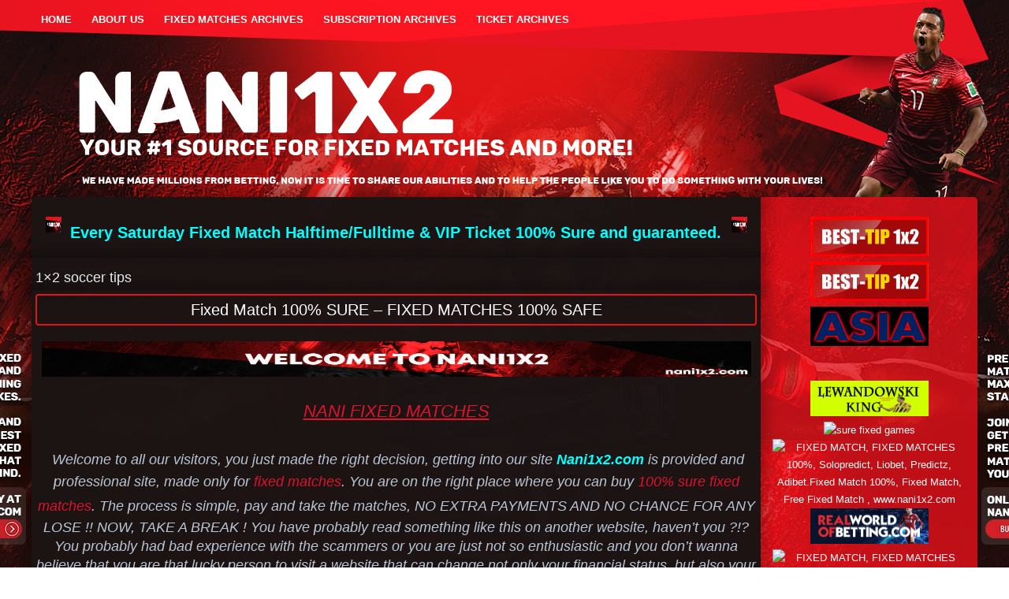

--- FILE ---
content_type: text/html; charset=UTF-8
request_url: https://nani1x2.com/tag/1x2-soccer-tips/
body_size: 161027
content:
<!DOCTYPE html>
<html dir="ltr" lang="en-US" prefix="og: https://ogp.me/ns#">
<head>
<meta charset="UTF-8" />

<!-- Created by Artisteer v4.1.0.59861 -->
<!--[if lt IE 9]><script src="https://html5shiv.googlecode.com/svn/trunk/html5.js"></script><![endif]-->

<link rel="stylesheet" href="https://nani1x2.com/wp-content/themes/naninaninani/style.css" media="screen" />
<link rel="pingback" href="https://nani1x2.com/xmlrpc.php" />

		<!-- All in One SEO 4.5.5 - aioseo.com -->
		<title>1×2 soccer tips - Sure fixed matches</title>
		<meta name="robots" content="max-image-preview:large" />
		<link rel="canonical" href="https://nani1x2.com/tag/1x2-soccer-tips/" />
		<meta name="generator" content="All in One SEO (AIOSEO) 4.5.5" />
		<script type="application/ld+json" class="aioseo-schema">
			{"@context":"https:\/\/schema.org","@graph":[{"@type":"BreadcrumbList","@id":"https:\/\/nani1x2.com\/tag\/1x2-soccer-tips\/#breadcrumblist","itemListElement":[{"@type":"ListItem","@id":"https:\/\/nani1x2.com\/#listItem","position":1,"name":"Home","item":"https:\/\/nani1x2.com\/","nextItem":"https:\/\/nani1x2.com\/tag\/1x2-soccer-tips\/#listItem"},{"@type":"ListItem","@id":"https:\/\/nani1x2.com\/tag\/1x2-soccer-tips\/#listItem","position":2,"name":"1\u00d72 soccer tips","previousItem":"https:\/\/nani1x2.com\/#listItem"}]},{"@type":"CollectionPage","@id":"https:\/\/nani1x2.com\/tag\/1x2-soccer-tips\/#collectionpage","url":"https:\/\/nani1x2.com\/tag\/1x2-soccer-tips\/","name":"1\u00d72 soccer tips - Sure fixed matches","inLanguage":"en-US","isPartOf":{"@id":"https:\/\/nani1x2.com\/#website"},"breadcrumb":{"@id":"https:\/\/nani1x2.com\/tag\/1x2-soccer-tips\/#breadcrumblist"}},{"@type":"Organization","@id":"https:\/\/nani1x2.com\/#organization","name":"FIXED MATCHES 100% Sure","url":"https:\/\/nani1x2.com\/","logo":{"@type":"ImageObject","url":"https:\/\/nani1x2.com\/wp-content\/uploads\/2022\/04\/NANI-1X2-FIXED-MATCHES-100-SURE-WISN-.gif","@id":"https:\/\/nani1x2.com\/tag\/1x2-soccer-tips\/#organizationLogo","width":200,"height":200},"image":{"@id":"https:\/\/nani1x2.com\/#organizationLogo"}},{"@type":"WebSite","@id":"https:\/\/nani1x2.com\/#website","url":"https:\/\/nani1x2.com\/","name":"FIXED MATCHES 100% Sure","description":"FIXED MATCHES 100% SURE","inLanguage":"en-US","publisher":{"@id":"https:\/\/nani1x2.com\/#organization"}}]}
		</script>
		<!-- All in One SEO -->


	<!-- This site is optimized with the Yoast SEO plugin v18.5.1 - https://yoast.com/wordpress/plugins/seo/ -->
	<link rel="canonical" href="https://nani1x2.com/tag/1x2-soccer-tips/" />
	<meta property="og:locale" content="en_US" />
	<meta property="og:type" content="article" />
	<meta property="og:title" content="1×2 soccer tips Archives - Sure fixed matches" />
	<meta property="og:url" content="https://nani1x2.com/tag/1x2-soccer-tips/" />
	<meta property="og:site_name" content="Sure fixed matches" />
	<meta name="twitter:card" content="summary_large_image" />
	<script type="application/ld+json" class="yoast-schema-graph">{"@context":"https://schema.org","@graph":[{"@type":"WebSite","@id":"https://nani1x2.com/#website","url":"https://nani1x2.com/","name":"Sure fixed matches","description":"FIXED MATCHES 100% SURE","potentialAction":[{"@type":"SearchAction","target":{"@type":"EntryPoint","urlTemplate":"https://nani1x2.com/?s={search_term_string}"},"query-input":"required name=search_term_string"}],"inLanguage":"en-US"},{"@type":"CollectionPage","@id":"https://nani1x2.com/tag/1x2-soccer-tips/#webpage","url":"https://nani1x2.com/tag/1x2-soccer-tips/","name":"1×2 soccer tips Archives - Sure fixed matches","isPartOf":{"@id":"https://nani1x2.com/#website"},"breadcrumb":{"@id":"https://nani1x2.com/tag/1x2-soccer-tips/#breadcrumb"},"inLanguage":"en-US","potentialAction":[{"@type":"ReadAction","target":["https://nani1x2.com/tag/1x2-soccer-tips/"]}]},{"@type":"BreadcrumbList","@id":"https://nani1x2.com/tag/1x2-soccer-tips/#breadcrumb","itemListElement":[{"@type":"ListItem","position":1,"name":"Home","item":"https://nani1x2.com/"},{"@type":"ListItem","position":2,"name":"1×2 soccer tips"}]}]}</script>
	<!-- / Yoast SEO plugin. -->


<link rel="alternate" type="application/rss+xml" title="Sure fixed matches &raquo; Feed" href="https://nani1x2.com/feed/" />
<link rel="alternate" type="application/rss+xml" title="Sure fixed matches &raquo; 1×2 soccer tips Tag Feed" href="https://nani1x2.com/tag/1x2-soccer-tips/feed/" />
<script type="text/javascript">
/* <![CDATA[ */
window._wpemojiSettings = {"baseUrl":"https:\/\/s.w.org\/images\/core\/emoji\/14.0.0\/72x72\/","ext":".png","svgUrl":"https:\/\/s.w.org\/images\/core\/emoji\/14.0.0\/svg\/","svgExt":".svg","source":{"concatemoji":"https:\/\/nani1x2.com\/wp-includes\/js\/wp-emoji-release.min.js?ver=6.4.7"}};
/*! This file is auto-generated */
!function(i,n){var o,s,e;function c(e){try{var t={supportTests:e,timestamp:(new Date).valueOf()};sessionStorage.setItem(o,JSON.stringify(t))}catch(e){}}function p(e,t,n){e.clearRect(0,0,e.canvas.width,e.canvas.height),e.fillText(t,0,0);var t=new Uint32Array(e.getImageData(0,0,e.canvas.width,e.canvas.height).data),r=(e.clearRect(0,0,e.canvas.width,e.canvas.height),e.fillText(n,0,0),new Uint32Array(e.getImageData(0,0,e.canvas.width,e.canvas.height).data));return t.every(function(e,t){return e===r[t]})}function u(e,t,n){switch(t){case"flag":return n(e,"\ud83c\udff3\ufe0f\u200d\u26a7\ufe0f","\ud83c\udff3\ufe0f\u200b\u26a7\ufe0f")?!1:!n(e,"\ud83c\uddfa\ud83c\uddf3","\ud83c\uddfa\u200b\ud83c\uddf3")&&!n(e,"\ud83c\udff4\udb40\udc67\udb40\udc62\udb40\udc65\udb40\udc6e\udb40\udc67\udb40\udc7f","\ud83c\udff4\u200b\udb40\udc67\u200b\udb40\udc62\u200b\udb40\udc65\u200b\udb40\udc6e\u200b\udb40\udc67\u200b\udb40\udc7f");case"emoji":return!n(e,"\ud83e\udef1\ud83c\udffb\u200d\ud83e\udef2\ud83c\udfff","\ud83e\udef1\ud83c\udffb\u200b\ud83e\udef2\ud83c\udfff")}return!1}function f(e,t,n){var r="undefined"!=typeof WorkerGlobalScope&&self instanceof WorkerGlobalScope?new OffscreenCanvas(300,150):i.createElement("canvas"),a=r.getContext("2d",{willReadFrequently:!0}),o=(a.textBaseline="top",a.font="600 32px Arial",{});return e.forEach(function(e){o[e]=t(a,e,n)}),o}function t(e){var t=i.createElement("script");t.src=e,t.defer=!0,i.head.appendChild(t)}"undefined"!=typeof Promise&&(o="wpEmojiSettingsSupports",s=["flag","emoji"],n.supports={everything:!0,everythingExceptFlag:!0},e=new Promise(function(e){i.addEventListener("DOMContentLoaded",e,{once:!0})}),new Promise(function(t){var n=function(){try{var e=JSON.parse(sessionStorage.getItem(o));if("object"==typeof e&&"number"==typeof e.timestamp&&(new Date).valueOf()<e.timestamp+604800&&"object"==typeof e.supportTests)return e.supportTests}catch(e){}return null}();if(!n){if("undefined"!=typeof Worker&&"undefined"!=typeof OffscreenCanvas&&"undefined"!=typeof URL&&URL.createObjectURL&&"undefined"!=typeof Blob)try{var e="postMessage("+f.toString()+"("+[JSON.stringify(s),u.toString(),p.toString()].join(",")+"));",r=new Blob([e],{type:"text/javascript"}),a=new Worker(URL.createObjectURL(r),{name:"wpTestEmojiSupports"});return void(a.onmessage=function(e){c(n=e.data),a.terminate(),t(n)})}catch(e){}c(n=f(s,u,p))}t(n)}).then(function(e){for(var t in e)n.supports[t]=e[t],n.supports.everything=n.supports.everything&&n.supports[t],"flag"!==t&&(n.supports.everythingExceptFlag=n.supports.everythingExceptFlag&&n.supports[t]);n.supports.everythingExceptFlag=n.supports.everythingExceptFlag&&!n.supports.flag,n.DOMReady=!1,n.readyCallback=function(){n.DOMReady=!0}}).then(function(){return e}).then(function(){var e;n.supports.everything||(n.readyCallback(),(e=n.source||{}).concatemoji?t(e.concatemoji):e.wpemoji&&e.twemoji&&(t(e.twemoji),t(e.wpemoji)))}))}((window,document),window._wpemojiSettings);
/* ]]> */
</script>
<style id='wp-emoji-styles-inline-css' type='text/css'>

	img.wp-smiley, img.emoji {
		display: inline !important;
		border: none !important;
		box-shadow: none !important;
		height: 1em !important;
		width: 1em !important;
		margin: 0 0.07em !important;
		vertical-align: -0.1em !important;
		background: none !important;
		padding: 0 !important;
	}
</style>
<link rel='stylesheet' id='wp-block-library-css' href='https://nani1x2.com/wp-includes/css/dist/block-library/style.min.css?ver=6.4.7' type='text/css' media='all' />
<link rel='stylesheet' id='nta-css-popup-css' href='https://nani1x2.com/wp-content/plugins/wp-whatsapp/assets/dist/css/style.css?ver=6.4.7' type='text/css' media='all' />
<style id='classic-theme-styles-inline-css' type='text/css'>
/*! This file is auto-generated */
.wp-block-button__link{color:#fff;background-color:#32373c;border-radius:9999px;box-shadow:none;text-decoration:none;padding:calc(.667em + 2px) calc(1.333em + 2px);font-size:1.125em}.wp-block-file__button{background:#32373c;color:#fff;text-decoration:none}
</style>
<style id='global-styles-inline-css' type='text/css'>
body{--wp--preset--color--black: #000000;--wp--preset--color--cyan-bluish-gray: #abb8c3;--wp--preset--color--white: #ffffff;--wp--preset--color--pale-pink: #f78da7;--wp--preset--color--vivid-red: #cf2e2e;--wp--preset--color--luminous-vivid-orange: #ff6900;--wp--preset--color--luminous-vivid-amber: #fcb900;--wp--preset--color--light-green-cyan: #7bdcb5;--wp--preset--color--vivid-green-cyan: #00d084;--wp--preset--color--pale-cyan-blue: #8ed1fc;--wp--preset--color--vivid-cyan-blue: #0693e3;--wp--preset--color--vivid-purple: #9b51e0;--wp--preset--gradient--vivid-cyan-blue-to-vivid-purple: linear-gradient(135deg,rgba(6,147,227,1) 0%,rgb(155,81,224) 100%);--wp--preset--gradient--light-green-cyan-to-vivid-green-cyan: linear-gradient(135deg,rgb(122,220,180) 0%,rgb(0,208,130) 100%);--wp--preset--gradient--luminous-vivid-amber-to-luminous-vivid-orange: linear-gradient(135deg,rgba(252,185,0,1) 0%,rgba(255,105,0,1) 100%);--wp--preset--gradient--luminous-vivid-orange-to-vivid-red: linear-gradient(135deg,rgba(255,105,0,1) 0%,rgb(207,46,46) 100%);--wp--preset--gradient--very-light-gray-to-cyan-bluish-gray: linear-gradient(135deg,rgb(238,238,238) 0%,rgb(169,184,195) 100%);--wp--preset--gradient--cool-to-warm-spectrum: linear-gradient(135deg,rgb(74,234,220) 0%,rgb(151,120,209) 20%,rgb(207,42,186) 40%,rgb(238,44,130) 60%,rgb(251,105,98) 80%,rgb(254,248,76) 100%);--wp--preset--gradient--blush-light-purple: linear-gradient(135deg,rgb(255,206,236) 0%,rgb(152,150,240) 100%);--wp--preset--gradient--blush-bordeaux: linear-gradient(135deg,rgb(254,205,165) 0%,rgb(254,45,45) 50%,rgb(107,0,62) 100%);--wp--preset--gradient--luminous-dusk: linear-gradient(135deg,rgb(255,203,112) 0%,rgb(199,81,192) 50%,rgb(65,88,208) 100%);--wp--preset--gradient--pale-ocean: linear-gradient(135deg,rgb(255,245,203) 0%,rgb(182,227,212) 50%,rgb(51,167,181) 100%);--wp--preset--gradient--electric-grass: linear-gradient(135deg,rgb(202,248,128) 0%,rgb(113,206,126) 100%);--wp--preset--gradient--midnight: linear-gradient(135deg,rgb(2,3,129) 0%,rgb(40,116,252) 100%);--wp--preset--font-size--small: 13px;--wp--preset--font-size--medium: 20px;--wp--preset--font-size--large: 36px;--wp--preset--font-size--x-large: 42px;--wp--preset--spacing--20: 0.44rem;--wp--preset--spacing--30: 0.67rem;--wp--preset--spacing--40: 1rem;--wp--preset--spacing--50: 1.5rem;--wp--preset--spacing--60: 2.25rem;--wp--preset--spacing--70: 3.38rem;--wp--preset--spacing--80: 5.06rem;--wp--preset--shadow--natural: 6px 6px 9px rgba(0, 0, 0, 0.2);--wp--preset--shadow--deep: 12px 12px 50px rgba(0, 0, 0, 0.4);--wp--preset--shadow--sharp: 6px 6px 0px rgba(0, 0, 0, 0.2);--wp--preset--shadow--outlined: 6px 6px 0px -3px rgba(255, 255, 255, 1), 6px 6px rgba(0, 0, 0, 1);--wp--preset--shadow--crisp: 6px 6px 0px rgba(0, 0, 0, 1);}:where(.is-layout-flex){gap: 0.5em;}:where(.is-layout-grid){gap: 0.5em;}body .is-layout-flow > .alignleft{float: left;margin-inline-start: 0;margin-inline-end: 2em;}body .is-layout-flow > .alignright{float: right;margin-inline-start: 2em;margin-inline-end: 0;}body .is-layout-flow > .aligncenter{margin-left: auto !important;margin-right: auto !important;}body .is-layout-constrained > .alignleft{float: left;margin-inline-start: 0;margin-inline-end: 2em;}body .is-layout-constrained > .alignright{float: right;margin-inline-start: 2em;margin-inline-end: 0;}body .is-layout-constrained > .aligncenter{margin-left: auto !important;margin-right: auto !important;}body .is-layout-constrained > :where(:not(.alignleft):not(.alignright):not(.alignfull)){max-width: var(--wp--style--global--content-size);margin-left: auto !important;margin-right: auto !important;}body .is-layout-constrained > .alignwide{max-width: var(--wp--style--global--wide-size);}body .is-layout-flex{display: flex;}body .is-layout-flex{flex-wrap: wrap;align-items: center;}body .is-layout-flex > *{margin: 0;}body .is-layout-grid{display: grid;}body .is-layout-grid > *{margin: 0;}:where(.wp-block-columns.is-layout-flex){gap: 2em;}:where(.wp-block-columns.is-layout-grid){gap: 2em;}:where(.wp-block-post-template.is-layout-flex){gap: 1.25em;}:where(.wp-block-post-template.is-layout-grid){gap: 1.25em;}.has-black-color{color: var(--wp--preset--color--black) !important;}.has-cyan-bluish-gray-color{color: var(--wp--preset--color--cyan-bluish-gray) !important;}.has-white-color{color: var(--wp--preset--color--white) !important;}.has-pale-pink-color{color: var(--wp--preset--color--pale-pink) !important;}.has-vivid-red-color{color: var(--wp--preset--color--vivid-red) !important;}.has-luminous-vivid-orange-color{color: var(--wp--preset--color--luminous-vivid-orange) !important;}.has-luminous-vivid-amber-color{color: var(--wp--preset--color--luminous-vivid-amber) !important;}.has-light-green-cyan-color{color: var(--wp--preset--color--light-green-cyan) !important;}.has-vivid-green-cyan-color{color: var(--wp--preset--color--vivid-green-cyan) !important;}.has-pale-cyan-blue-color{color: var(--wp--preset--color--pale-cyan-blue) !important;}.has-vivid-cyan-blue-color{color: var(--wp--preset--color--vivid-cyan-blue) !important;}.has-vivid-purple-color{color: var(--wp--preset--color--vivid-purple) !important;}.has-black-background-color{background-color: var(--wp--preset--color--black) !important;}.has-cyan-bluish-gray-background-color{background-color: var(--wp--preset--color--cyan-bluish-gray) !important;}.has-white-background-color{background-color: var(--wp--preset--color--white) !important;}.has-pale-pink-background-color{background-color: var(--wp--preset--color--pale-pink) !important;}.has-vivid-red-background-color{background-color: var(--wp--preset--color--vivid-red) !important;}.has-luminous-vivid-orange-background-color{background-color: var(--wp--preset--color--luminous-vivid-orange) !important;}.has-luminous-vivid-amber-background-color{background-color: var(--wp--preset--color--luminous-vivid-amber) !important;}.has-light-green-cyan-background-color{background-color: var(--wp--preset--color--light-green-cyan) !important;}.has-vivid-green-cyan-background-color{background-color: var(--wp--preset--color--vivid-green-cyan) !important;}.has-pale-cyan-blue-background-color{background-color: var(--wp--preset--color--pale-cyan-blue) !important;}.has-vivid-cyan-blue-background-color{background-color: var(--wp--preset--color--vivid-cyan-blue) !important;}.has-vivid-purple-background-color{background-color: var(--wp--preset--color--vivid-purple) !important;}.has-black-border-color{border-color: var(--wp--preset--color--black) !important;}.has-cyan-bluish-gray-border-color{border-color: var(--wp--preset--color--cyan-bluish-gray) !important;}.has-white-border-color{border-color: var(--wp--preset--color--white) !important;}.has-pale-pink-border-color{border-color: var(--wp--preset--color--pale-pink) !important;}.has-vivid-red-border-color{border-color: var(--wp--preset--color--vivid-red) !important;}.has-luminous-vivid-orange-border-color{border-color: var(--wp--preset--color--luminous-vivid-orange) !important;}.has-luminous-vivid-amber-border-color{border-color: var(--wp--preset--color--luminous-vivid-amber) !important;}.has-light-green-cyan-border-color{border-color: var(--wp--preset--color--light-green-cyan) !important;}.has-vivid-green-cyan-border-color{border-color: var(--wp--preset--color--vivid-green-cyan) !important;}.has-pale-cyan-blue-border-color{border-color: var(--wp--preset--color--pale-cyan-blue) !important;}.has-vivid-cyan-blue-border-color{border-color: var(--wp--preset--color--vivid-cyan-blue) !important;}.has-vivid-purple-border-color{border-color: var(--wp--preset--color--vivid-purple) !important;}.has-vivid-cyan-blue-to-vivid-purple-gradient-background{background: var(--wp--preset--gradient--vivid-cyan-blue-to-vivid-purple) !important;}.has-light-green-cyan-to-vivid-green-cyan-gradient-background{background: var(--wp--preset--gradient--light-green-cyan-to-vivid-green-cyan) !important;}.has-luminous-vivid-amber-to-luminous-vivid-orange-gradient-background{background: var(--wp--preset--gradient--luminous-vivid-amber-to-luminous-vivid-orange) !important;}.has-luminous-vivid-orange-to-vivid-red-gradient-background{background: var(--wp--preset--gradient--luminous-vivid-orange-to-vivid-red) !important;}.has-very-light-gray-to-cyan-bluish-gray-gradient-background{background: var(--wp--preset--gradient--very-light-gray-to-cyan-bluish-gray) !important;}.has-cool-to-warm-spectrum-gradient-background{background: var(--wp--preset--gradient--cool-to-warm-spectrum) !important;}.has-blush-light-purple-gradient-background{background: var(--wp--preset--gradient--blush-light-purple) !important;}.has-blush-bordeaux-gradient-background{background: var(--wp--preset--gradient--blush-bordeaux) !important;}.has-luminous-dusk-gradient-background{background: var(--wp--preset--gradient--luminous-dusk) !important;}.has-pale-ocean-gradient-background{background: var(--wp--preset--gradient--pale-ocean) !important;}.has-electric-grass-gradient-background{background: var(--wp--preset--gradient--electric-grass) !important;}.has-midnight-gradient-background{background: var(--wp--preset--gradient--midnight) !important;}.has-small-font-size{font-size: var(--wp--preset--font-size--small) !important;}.has-medium-font-size{font-size: var(--wp--preset--font-size--medium) !important;}.has-large-font-size{font-size: var(--wp--preset--font-size--large) !important;}.has-x-large-font-size{font-size: var(--wp--preset--font-size--x-large) !important;}
.wp-block-navigation a:where(:not(.wp-element-button)){color: inherit;}
:where(.wp-block-post-template.is-layout-flex){gap: 1.25em;}:where(.wp-block-post-template.is-layout-grid){gap: 1.25em;}
:where(.wp-block-columns.is-layout-flex){gap: 2em;}:where(.wp-block-columns.is-layout-grid){gap: 2em;}
.wp-block-pullquote{font-size: 1.5em;line-height: 1.6;}
</style>
<!--[if lte IE 7]>
<link rel='stylesheet' id='style.ie7.css-css' href='https://nani1x2.com/wp-content/themes/naninaninani/style.ie7.css?ver=6.4.7' type='text/css' media='screen' />
<![endif]-->
<script type="text/javascript" src="https://nani1x2.com/wp-content/themes/naninaninani/jquery.js?ver=6.4.7" id="jquery-js"></script>
<script type="text/javascript" src="https://nani1x2.com/wp-content/themes/naninaninani/script.js?ver=6.4.7" id="script.js-js"></script>
<link rel="https://api.w.org/" href="https://nani1x2.com/wp-json/" /><link rel="alternate" type="application/json" href="https://nani1x2.com/wp-json/wp/v2/tags/3" /><link rel="EditURI" type="application/rsd+xml" title="RSD" href="https://nani1x2.com/xmlrpc.php?rsd" />
<meta name="bmi-version" content="1.4.2" /></head>
<body data-rsssl=1 class="archive tag tag-1x2-soccer-tips tag-3">

<div id="art-main">

<header class="art-header">


    <div class="art-shapes">

            </div>




<nav class="art-nav">
    <div class="art-nav-inner">
    
<ul class="art-hmenu">
	<li class="menu-item-home"><a href="https://nani1x2.com" title="Home">Home</a>
	</li>
	<li class="menu-item-6066"><a href="https://nani1x2.com/about-us/" title="About us">About us</a>
	</li>
	<li class="menu-item-1698"><a href="https://nani1x2.com/fixed-matches-archives/" title="Fixed Matches Archives">Fixed Matches Archives</a>
	</li>
	<li class="menu-item-1701"><a href="https://nani1x2.com/subscription-archives/" title="Subscription Archives">Subscription Archives</a>
	</li>
	<li class="menu-item-1694"><a href="https://nani1x2.com/ticket-archive/" title="Ticket Archives">Ticket Archives</a>
	</li>
</ul>
 
        </div>
    </nav>

                    
</header>

<div class="art-sheet clearfix">
            <div class="art-layout-wrapper">
                <div class="art-content-layout">
                    <div class="art-content-layout-row">
                        <div class="art-layout-cell art-content">
				<article id="text-14"  class="art-post art-article  widget widget_text">
                                                                                                <div class="art-postcontent clearfix">			<div class="textwidget"><p style="text-align: center;"><span style="color: #00ffff;"><img decoding="async" style="width: 20px; height: 20px;" src="https://nani1x2.com/wp-content/uploads/2020/01/NANI1X2-FIXED-MATCH-100-FIXED-MATCHES-FIXED-MATCH-100-SURE-FREE-FIXED-MATCH-FIXED-MATCH-TOMORROW-Solopredict-Liobet-Adibet-Fixed-MatchSure-Zulubet.gif" alt="FIXED MATCH, FIXED MATCHES 100%, Solopredict, Liobet, Predictz, Adibet.Fixed Match 100%, Fixed Match, Free Fixed Match , www.nani1x2.com" /> <span style="font-size: 20px;"><strong>Every Saturday Fixed Match Halftime/Fulltime &amp; VIP Ticket 100% Sure and guaranteed. </strong></span><img decoding="async" style="width: 20px; height: 20px;" src="https://nani1x2.com/wp-content/uploads/2020/01/NANI1X2-FIXED-MATCH-100-FIXED-MATCHES-FIXED-MATCH-100-SURE-FREE-FIXED-MATCH-FIXED-MATCH-TOMORROW-Solopredict-Liobet-Adibet-Fixed-MatchSure-Zulubet.gif" alt="FIXED MATCH, FIXED MATCHES 100%, Solopredict, Liobet, Predictz, Adibet.Fixed Match 100%, Fixed Match, Free Fixed Match , www.nani1x2.com" /></span></p>
</div>
		</div>


</article>
					<article class="art-post art-article  breadcrumbs">
                                                                                                <div class="art-postcontent clearfix"><h4>1×2 soccer tips</h4></div>


</article>
		<article id="post-245"  class="art-post art-article  post-245 post type-post status-publish format-standard hentry category-fixed-match category-fixed-match-today category-fixed-matches category-fixed-matches-100 category-uncategorized tag-100-sure-soccer-prediction tag-100-sure-soccer-prediction100-winning-tips tag-100-winning-fixed-matches tag-1x2-fixed tag-1x2-soccer-tips tag-accurate-soccer-predictions tag-best-betting-sites tag-correct-score tag-fixed-matches tag-fixed-matches-100 tag-football-fixed-matches tag-football-predictionsforebet tag-forebet-fixed-matches tag-forebet-sure-matches tag-forebet-sure-tips tag-free-fixed-matches tag-free-football-fixed-matches tag-free-manipulated-tips tag-free-soccervista-fixed-matches tag-ht-ft-fixed-matches-free tag-ht-ft-matches tag-ht-ft-rigged-matches tag-matches-free-if-some-match-fixed-combo-matches tag-predictz-football-matches tag-predictz-sure-picks tag-rigged-fixed-matches tag-rigged-matches tag-soccer-fixed-matches tag-soccer-predictions tag-soccervista-betting-sites tag-soccervista-betting-sites-1x2 tag-soccervista-betting-sites-draws-matches tag-soccervista-betting-sites-free tag-soccervista-draws-tips tag-soccervista-fixed-matches tag-soccervista-fixed-predictions tag-soccervista-sure-matches tag-soccervista-sure-matches-1x2 tag-soccervista-sure-wins-matches tag-soccervista-tips tag-soloprediction tag-sure-fixed-matches tag-today-football-fixed-matches tag-today-forebet-free-tips tag-today-rigged-matches tag-today-soccervista-fixed-matches tag-weekend-fixed-matches tag-zulubet-rigged-matches tag-zulubet-soccer-matches">
                                <div class="art-postmetadataheader"><h1 class="art-postheader"><a href="https://nani1x2.com/2017/01/03/welcome/" rel="bookmark" title="Fixed Match 100% SURE &#8211; FIXED MATCHES 100% SAFE">Fixed Match 100% SURE &#8211; FIXED MATCHES 100% SAFE</a></h1></div>                                                                <div class="art-postcontent clearfix"><p style="text-align: center;">
	<img decoding="async" alt="FIXED MATCH, FIXED MATCHES 100%, Solopredict, Liobet, Predictz, Adibet.Fixed Match 100%, Fixed Match, Free Fixed Match , www.nani1x2.com" src="https://nani1x2.com/wp-content/uploads/2017/01/BEST-FIXED-MATCHES.gif" style="width: 900px; height: 45px;" />
</p>
<h1 style="text-align: center;">
	<a href="https://nani1x2.com/"><u><em><span style="font-size:22px;">NANI FIXED MATCHES</span></em></u></a><br />
</h1>
<p style="text-align: center;">
	<br />
	&nbsp;<em><span style="font-size:18px;"><span style="font-family:arial,helvetica,sans-serif;">Welcome to all our visitors, you just made the right decision, getting into our site <strong><span style="color:#00FFFF;">Nani1x2.com</span></strong> is provided and professional site, made only for <a href="https://nani1x2.com/">fixed matches</a>. You are on the right place where you can buy <a href="https://nani1x2.com/">100% sure fixed matches</a>. The process is simple, pay and take the matches, NO EXTRA PAYMENTS AND NO CHANCE FOR ANY LOSE !! NOW, TAKE A BREAK ! You have probably read something like this on another website, haven&rsquo;t you ?!? You probably had bad experience with the scammers or you are just not so enthusiastic and you don&rsquo;t wanna believe that you are that lucky person to visit a website that can change not only your financial status, but also your way of life. With one word &ndash; Website that can change your destiny ! NOW, FULLY FOCUS ON THE NEXT WORDS: Experience, dedication, love and support are things that can not be learned, they are part of the DNA code of every person on this world. We have made millions from betting, now it is time to share our abilities and to help the people like you to do something with your lives !!! As you can see, the prices are very popular. With a small investment that everybody can afford, the first time you will start cooperating with us you can and YOU WILL make not double, but ten, even hundred times more than your initial payment. After some time, well,after some time prepare yourself for your dreams coming true ! We just want you not to be shocked about the amount of money you will win wink Also, this is very important, please notify your friends after you start using our services and prepare to have the biggest party in your life with the people you love, because the winnings have just started ! Yeah, there will be cash for every pleasure you want to experience !<br />
	We are available <span style="color:#00FFFF;"><strong>24/7</strong></span> for everyone who is interested to cooperate with us.<br />
	Please review our offers and do not hesitate to contact us.<br />
	We gather and percolate all the information from our partners around the world. It is important for us to be sure that we provide the most precise information to our members.<br />
	Confidence is gained slowly but this is someting we invest on.Just good information and correct sources can bring you secure income. If you want to increase your profits, you are in the right place. On our site you can buy good matches with guaranteed profit.Contact us on e-mail or whats app, make agreement with our team and after payment start with matches.Be one of our clients and make your profit amazing with our matches.</span></span></em>
</p>
<p style="text-align: center;">
	<span style="font-size:18px;"><em>Contacts:</em><br />
	<strong>&ndash;</strong><strong>&ndash;&nbsp;&ndash;&gt;&nbsp;</strong></span><img decoding="async" alt="SURE FIXED MATCHES" src="https://nani1x2.com/wp-content/uploads/2017/01/FIXED-MATCHES-SURE.png" style="height: 30px; width: 30px;" /><span style="font-size:18px;">&nbsp;<em>&nbsp;</em>Email&nbsp;<span style="color:#00FFFF;"><em><u><strong>nani.tips17@gmail.com&nbsp;</strong></u></em></span><br />
	<strong>&ndash; &ndash;&nbsp;&ndash;&gt;&nbsp;</strong></span><img decoding="async" alt="SURE FIXED MATCHES" src="https://nani1x2.com/wp-content/uploads/2017/01/BEST-FIXED-MATCHES-SURE.jpg" style="height: 30px; width: 30px;" /><span style="font-size:18px;">&nbsp;WhatsApp<strong>&nbsp;<font color="#00ffff"><a href="tel:+389 78 942 050">+386 69 674 601</a></font></strong></span></p>
</div>


</article>
		<article id="post-42"  class="art-post art-article  post-42 post type-post status-publish format-standard hentry category-uncategorized tag-100-sure-soccer-prediction tag-100-sure-soccer-prediction100-winning-tips tag-100-winning-fixed-matches tag-1x2-fixed tag-1x2-soccer-tips tag-accurate-soccer-predictions tag-best-betting-sites tag-correct-score tag-fixed-matches tag-fixed-matches-100 tag-football-fixed-matches tag-football-predictionsforebet tag-forebet-fixed-matches tag-forebet-sure-matches tag-forebet-sure-tips tag-free-fixed-matches tag-free-football-fixed-matches tag-free-manipulated-tips tag-free-soccervista-fixed-matches tag-ht-ft-fixed-matches-free tag-ht-ft-matches tag-ht-ft-rigged-matches tag-matches-free-if-some-match-fixed-combo-matches tag-predictz-football-matches tag-predictz-sure-picks tag-rigged-fixed-matches tag-rigged-matches tag-soccer-fixed-matches tag-soccer-predictions tag-soccervista-betting-sites tag-soccervista-betting-sites-1x2 tag-soccervista-betting-sites-draws-matches tag-soccervista-betting-sites-free tag-soccervista-draws-tips tag-soccervista-fixed-matches tag-soccervista-fixed-predictions tag-soccervista-sure-matches tag-soccervista-sure-matches-1x2 tag-soccervista-sure-wins-matches tag-soccervista-tips tag-soloprediction tag-sure-fixed-matches tag-today-football-fixed-matches tag-today-forebet-free-tips tag-today-rigged-matches tag-today-soccervista-fixed-matches tag-weekend-fixed-matches tag-zulubet-rigged-matches tag-zulubet-soccer-matches">
                                <div class="art-postmetadataheader"><h1 class="art-postheader"><a href="https://nani1x2.com/2016/12/12/fixed-match-fixed-match-today-best-tip-bestfixedmatches-fixed-mach-100-fixed-matches-2/" rel="bookmark" title="EVERY SATURDAY FOUR FIXED MATCHES">EVERY SATURDAY FOUR FIXED MATCHES</a></h1></div>                                                                <div class="art-postcontent clearfix"><div style="text-align: center;">
	<img decoding="async" alt="FIXED MATCH, FIXED MATCHES 100%, Solopredict, Liobet, Predictz, Adibet.Fixed Match 100%, Fixed Match, Free Fixed Match , www.nani1x2.com" src="https://nani1x2.com/wp-content/uploads/2016/12/FIXED-MATCHES.gif" style="width: 900px; height: 45px;" />&nbsp; &nbsp; &nbsp; &nbsp; &nbsp; &nbsp; &nbsp; &nbsp; &nbsp; &nbsp; &nbsp; &nbsp; &nbsp; &nbsp; &nbsp;<br />
	<span style="font-size:20px;"><span style="color:#00FFFF;"><strong>NEXT VIP TICKET FOR 24.01.2026</strong></span></span><br />
	<a href="https://nani1x2.com/"><span style="font-size:20px;"><strong>&mdash; FOUR&nbsp;VIP FIXED MATCHES MATCHES&nbsp;&mdash;</strong></span></a><br />
	<strong style="font-size: 20px;">&mdash; ODDS AROUND 250.00 Saturday Ticket &mdash;</strong><br />
	<span style="font-size:20px;"><strong>&mdash;</strong><strong>&nbsp;MATCHES ARE&nbsp;</strong><strong>100% SURE !</strong><strong>&nbsp;</strong><strong>&mdash;</strong></span>
</div>
<div style="text-align: center;">
	<span style="font-size:20px;"><span style="color:#008000;"><strong>&mdash;</strong><strong>&nbsp;PRICE FOR FOUR VIP MATCHES IS = Contact-Email/WhatsApp</strong><strong>&nbsp;</strong><strong>&mdash;</strong></span></span>
</div>
<div style="text-align: center;">
	<span style="font-size:20px;"><strong>CONTACT EMAIL:&nbsp;</strong><span style="color:#00FFFF;"><strong>nani.tips17@gmail.com</strong></span></span></p>
<p>
		&nbsp;
	</p>
<p>
		&nbsp;
	</p>
<p>
		<span style="font-size:18px;"><strong>WhatsApp&nbsp;<font color="#00ffff"><a href="tel:+389 78 942 050">+386 69 674 601</a></font></strong></span>
	</p>
<div style="text-align: center;">
<div style="text-align: center;">
<div style="text-align: center;">
<div style="text-align: center;">
<div style="text-align: center;">
<div style="text-align: center;">
<div style="text-align: center;">
								<font color="#00ffff"><span style="font-size: 20px;"><b>VIP Ticket&nbsp;for 24.01.2026</b></span></font>
							</div>
<table align="center" height="165" style="width:100%;" width="685">
<tbody>
<tr>
<td style="background-color: rgb(102, 0, 0); text-align: center;" width="106">
<div>
												<strong>DATE</strong>
											</div>
</td>
<td style="background-color: rgb(102, 0, 0); text-align: center;" width="494">
<div>
												<strong>MATCH</strong>
											</div>
</td>
<td style="background-color: rgb(102, 0, 0); text-align: center;" width="48">
<div>
												<strong>TIP</strong>
											</div>
</td>
<td style="background-color: rgb(102, 0, 0); text-align: center;" width="143">
<div>
												<strong>ODD</strong>
											</div>
</td>
<td style="background-color: rgb(102, 0, 0); text-align: center;" width="95">
<div>
												<strong>RESULT</strong>
											</div>
</td>
<td style="background-color: rgb(102, 0, 0); text-align: center;" width="46">
<div>
												<strong>W/L</strong>
											</div>
</td>
</tr>
<tr>
<td style="background-color: rgb(102, 0, 0); text-align: center;">
<div>
												<strong>24.01.2026</strong>
											</div>
</td>
<td style="text-align: center;">
<div>
												<strong>???? &#8211; ????</strong>
											</div>
</td>
<td style="background-color: rgb(102, 0, 0); text-align: center;">
<div>
												<b>??</b>
											</div>
</td>
<td style="text-align: center;">
<div>
												<strong>??</strong>
											</div>
</td>
<td style="text-align: center;">
<div>
												<strong>??</strong>
											</div>
</td>
<td style="text-align: center;">
<div>
												<strong>??</strong>
											</div>
</td>
</tr>
<tr>
<td style="background-color: rgb(102, 0, 0); text-align: center;">
<div>
												<strong>24.01.2026</strong>
											</div>
</td>
<td style="text-align: center;">
<div>
												<strong>???? &#8211; ????</strong>
											</div>
</td>
<td style="background-color: rgb(102, 0, 0); text-align: center;">
<div>
												<b>??</b>
											</div>
</td>
<td style="text-align: center;">
<div>
												<strong>??</strong>
											</div>
</td>
<td style="text-align: center;">
<div>
												<strong>??</strong>
											</div>
</td>
<td style="text-align: center;">
<div>
												<strong>??</strong>
											</div>
</td>
</tr>
<tr>
<td style="background-color: rgb(102, 0, 0); text-align: center;">
<div>
												<strong>24.01.2026</strong>
											</div>
</td>
<td style="text-align: center;">
<div>
												<strong>???? &#8211; ????</strong>
											</div>
</td>
<td style="background-color: rgb(102, 0, 0); text-align: center;">
<div>
												<b>??</b>
											</div>
</td>
<td style="text-align: center;">
<div>
												<strong>??</strong>
											</div>
</td>
<td style="text-align: center;">
											<strong>??</strong>
										</td>
<td style="text-align: center;">
<div>
												<strong>??</strong>
											</div>
</td>
</tr>
<tr>
<td style="background-color: rgb(102, 0, 0); text-align: center;">
<div>
												<strong>24.01.2026</strong>
											</div>
</td>
<td style="text-align: center;">
<div>
												<strong>???? &#8211; ????</strong>
											</div>
</td>
<td style="background-color: rgb(102, 0, 0); text-align: center;">
<div>
												<b>??</b>
											</div>
</td>
<td style="text-align: center;">
<div>
												<strong>??</strong>
											</div>
</td>
<td style="text-align: center;">
<div>
												<strong>??</strong>
											</div>
</td>
<td style="text-align: center;">
<div>
												<strong>??</strong>
											</div>
</td>
</tr>
</tbody>
</table>
<p>
								<font color="#00ffff"><span style="font-size: 20px;"><b>VIP Ticket&nbsp;for 17.01.2026</b></span></font>
							</p>
</p></div>
<table align="center" height="165" style="width:100%;" width="685">
<tbody>
<tr>
<td style="background-color: rgb(102, 0, 0); text-align: center;" width="106">
<div>
											<strong>DATE</strong>
										</div>
</td>
<td style="background-color: rgb(102, 0, 0); text-align: center;" width="494">
<div>
											<strong>MATCH</strong>
										</div>
</td>
<td style="background-color: rgb(102, 0, 0); text-align: center;" width="48">
<div>
											<strong>TIP</strong>
										</div>
</td>
<td style="background-color: rgb(102, 0, 0); text-align: center;" width="143">
<div>
											<strong>ODD</strong>
										</div>
</td>
<td style="background-color: rgb(102, 0, 0); text-align: center;" width="95">
<div>
											<strong>RESULT</strong>
										</div>
</td>
<td style="background-color: rgb(102, 0, 0); text-align: center;" width="46">
<div>
											<strong>W/L</strong>
										</div>
</td>
</tr>
<tr>
<td style="background-color: rgb(102, 0, 0); text-align: center;">
<div>
											<strong>17.01.2026</strong>
										</div>
</td>
<td style="text-align: center;">
<div>
											<span style="color:#008000;"><strong>Morecambe &#8211; Scunthorpe</strong></span>
										</div>
</td>
<td style="background-color: rgb(102, 0, 0); text-align: center;">
										<b>X</b>
									</td>
<td style="text-align: center;">
<div>
											<span style="color:#008000;"><strong>3.60</strong></span>
										</div>
</td>
<td style="text-align: center;">
<div>
											<span style="color:#008000;"><strong>2:2</strong></span>
										</div>
</td>
<td style="text-align: center;">
<div>
											<span style="color:#008000;"><strong>WIN</strong></span>
										</div>
</td>
</tr>
<tr>
<td style="background-color: rgb(102, 0, 0); text-align: center;">
<div>
											<strong>17.01.2026</strong>
										</div>
</td>
<td style="text-align: center;">
<div>
											<span style="color:#008000;"><strong>Brackley Town &#8211; Yeovil&nbsp;</strong></span>
										</div>
</td>
<td style="background-color: rgb(102, 0, 0); text-align: center;">
<div>
											<b>1</b>
										</div>
</td>
<td style="text-align: center;">
<div>
											<span style="color:#008000;"><strong>2.10</strong></span>
										</div>
</td>
<td style="text-align: center;">
<div>
											<span style="color:#008000;"><strong>2:1</strong></span>
										</div>
</td>
<td style="text-align: center;">
<div>
											<span style="color:#008000;"><strong>WIN</strong></span>
										</div>
</td>
</tr>
<tr>
<td style="background-color: rgb(102, 0, 0); text-align: center;">
<div>
											<strong>17.01.2026</strong>
										</div>
</td>
<td style="text-align: center;">
<div>
											<span style="color:#008000;"><strong>Tranmere &#8211; Walsall</strong></span>
										</div>
</td>
<td style="background-color: rgb(102, 0, 0); text-align: center;">
<div>
											<b>2</b>
										</div>
</td>
<td style="text-align: center;">
<div>
											<span style="color:#008000;"><strong>2.40</strong></span>
										</div>
</td>
<td style="text-align: center;">
										<span style="color:#008000;"><strong>1:3</strong></span>
									</td>
<td style="text-align: center;">
<div>
											<span style="color:#008000;"><strong>WIN</strong></span>
										</div>
</td>
</tr>
<tr>
<td style="background-color: rgb(102, 0, 0); text-align: center;">
<div>
											<strong>17.01.2026</strong>
										</div>
</td>
<td style="text-align: center;">
<div>
											<span style="color:#008000;"><strong>Sutton &#8211; Forest Green&nbsp;</strong></span>
										</div>
</td>
<td style="background-color: rgb(102, 0, 0); text-align: center;">
<div>
											<b>2/X</b>
										</div>
</td>
<td style="text-align: center;">
										<span style="color:#008000;"><b>15.00</b></span>
									</td>
<td style="text-align: center;">
<div>
											<span style="color:#008000;"><strong>0:1/1:1</strong></span>
										</div>
</td>
<td style="text-align: center;">
<div>
											<span style="color:#008000;"><strong>WIN</strong></span>
										</div>
</td>
</tr>
</tbody>
</table>
<div style="text-align: center;">
							<font color="#00ffff"><span style="font-size: 20px;"><b>VIP Ticket&nbsp;for 13.12.2025</b></span></font>
						</div>
<table align="center" height="165" style="width:100%;" width="685">
<tbody>
<tr>
<td style="background-color: rgb(102, 0, 0); text-align: center;" width="106">
<div>
											<strong>DATE</strong>
										</div>
</td>
<td style="background-color: rgb(102, 0, 0); text-align: center;" width="494">
<div>
											<strong>MATCH</strong>
										</div>
</td>
<td style="background-color: rgb(102, 0, 0); text-align: center;" width="48">
<div>
											<strong>TIP</strong>
										</div>
</td>
<td style="background-color: rgb(102, 0, 0); text-align: center;" width="143">
<div>
											<strong>ODD</strong>
										</div>
</td>
<td style="background-color: rgb(102, 0, 0); text-align: center;" width="95">
<div>
											<strong>RESULT</strong>
										</div>
</td>
<td style="background-color: rgb(102, 0, 0); text-align: center;" width="46">
<div>
											<strong>W/L</strong>
										</div>
</td>
</tr>
<tr>
<td style="background-color: rgb(102, 0, 0); text-align: center;">
<div>
											<strong>13.12.2025</strong>
										</div>
</td>
<td style="text-align: center;">
<div>
											<span style="color:#008000;"><strong>Luton &#8211; Port Vale&nbsp;</strong></span>
										</div>
</td>
<td style="background-color: rgb(102, 0, 0); text-align: center;">
										<b>X</b>
									</td>
<td style="text-align: center;">
<div>
											<span style="color:#008000;"><strong>3.50</strong></span>
										</div>
</td>
<td style="text-align: center;">
<div>
											<span style="color:#008000;"><strong>2:2</strong></span>
										</div>
</td>
<td style="text-align: center;">
<div>
											<span style="color:#008000;"><strong>WIN</strong></span>
										</div>
</td>
</tr>
<tr>
<td style="background-color: rgb(102, 0, 0); text-align: center;">
<div>
											<strong>13.12.2025</strong>
										</div>
</td>
<td style="text-align: center;">
<div>
											<span style="color:#008000;"><strong>Plymouth &#8211; Rotherham</strong></span>
										</div>
</td>
<td style="background-color: rgb(102, 0, 0); text-align: center;">
<div>
											<b>1</b>
										</div>
</td>
<td style="text-align: center;">
<div>
											<span style="color:#008000;"><strong>2.10</strong></span>
										</div>
</td>
<td style="text-align: center;">
<div>
											<span style="color:#008000;"><strong>1:0</strong></span>
										</div>
</td>
<td style="text-align: center;">
<div>
											<span style="color:#008000;"><strong>WIN</strong></span>
										</div>
</td>
</tr>
<tr>
<td style="background-color: rgb(102, 0, 0); text-align: center;">
<div>
											<strong>13.12.2025</strong>
										</div>
</td>
<td style="text-align: center;">
<div>
											<span style="color:#008000;"><strong>Blackpool &#8211; Lincoln</strong></span>
										</div>
</td>
<td style="background-color: rgb(102, 0, 0); text-align: center;">
<div>
											<b>2/X</b>
										</div>
</td>
<td style="text-align: center;">
<div>
											<span style="color:#008000;"><strong>15.00</strong></span>
										</div>
</td>
<td style="text-align: center;">
										<span style="color:#008000;"><b>1:2/2:2</b></span>
									</td>
<td style="text-align: center;">
<div>
											<span style="color:#008000;"><strong>WIN</strong></span>
										</div>
</td>
</tr>
<tr>
<td style="background-color: rgb(102, 0, 0); text-align: center;">
<div>
											<strong>13.12.2025</strong>
										</div>
</td>
<td style="text-align: center;">
<div>
											<span style="color:#008000;"><strong>Accrington &#8211; Bromley</strong></span>
										</div>
</td>
<td style="background-color: rgb(102, 0, 0); text-align: center;">
<div>
											<b>2</b>
										</div>
</td>
<td style="text-align: center;">
<div>
											<span style="color:#008000;"><strong>2.30</strong></span>
										</div>
</td>
<td style="text-align: center;">
<div>
											<span style="color:#008000;"><strong>0:1</strong></span>
										</div>
</td>
<td style="text-align: center;">
<div>
											<span style="color:#008000;"><strong>WIN</strong></span>
										</div>
</td>
</tr>
</tbody>
</table></div>
<p>
						&nbsp;
					</p>
</p></div>
</p></div>
</p></div>
</p></div>
<p>
		<span style="font-size:20px;"><strong>CONTACT EMAIL:&nbsp;</strong><span style="color:#00FFFF;"><strong>nani.tips17@gmail.com</strong></span></span>
	</p>
</div>
<div style="text-align: center;">
<div style="text-align: center;">
<div style="text-align: center;">
<div style="text-align: center;">
<div style="text-align: center;">
<div style="text-align: center;">
<div style="text-align: center;">
<div style="text-align: center;">
<div style="text-align: center;">
<div style="text-align: center;">
<div style="text-align: center;">
<div style="text-align: center;">
<div style="text-align: center;">
<div style="text-align: center;">
<div style="text-align: center;">
<div style="text-align: center;">
<div style="text-align: center;">
<div style="text-align: center;">
<div style="text-align: center;">
<div style="text-align: center;">
<div style="text-align: center;">
<div style="text-align: center;">
<div style="text-align: center;">
<div style="text-align: center;">
<div style="text-align: center;">
<div style="text-align: center;">
<div style="text-align: center;">
<div style="text-align: center;">
<div style="text-align: center;">
<div style="text-align: center;">
<div style="text-align: center;">
<div style="text-align: center;">
<div style="text-align: center;">
<div style="text-align: center;">
<div style="text-align: center;">
<div style="text-align: center;">
<div style="text-align: center;">
<div style="text-align: center;">
<div style="text-align: center;">
<div style="text-align: center;">
<div style="text-align: center;">
<div style="text-align: center;">
<div style="text-align: center;">
<div style="text-align: center;">
<div style="text-align: center;">
<div style="text-align: center;">
<div style="text-align: center;">
<div style="text-align: center;">
<div style="text-align: center;">
<div style="text-align: center;">
<div style="text-align: center;">
<div style="text-align: center;">
<div style="text-align: center;">
<div style="text-align: center;">
<div style="text-align: center;">
<div style="text-align: center;">
<div style="text-align: center;">
<div style="text-align: center;">
<div style="text-align: center;">
<div style="text-align: center;">
<div style="text-align: center;">
<div style="text-align: center;">
<div style="text-align: center;">
<div style="text-align: center;">
<div style="text-align: center;">
<div style="text-align: center;">
<div style="text-align: center;">
<div style="text-align: center;">
<div style="text-align: center;">
<div style="text-align: center;">
<div style="text-align: center;">
<div style="text-align: center;">
<div style="text-align: center;">
<div style="text-align: center;">
<div style="text-align: center;">
<div style="text-align: center;">
<div style="text-align: center;">
<div style="text-align: center;">
<div style="text-align: center;">
<div style="text-align: center;">
<div style="text-align: center;">
<div style="text-align: center;">
<div style="text-align: center;">
<p>
																																																																																				<u><em><span style="font-size:20px;"><a href="https://nani1x2.com/ticket-archive/" rel="noopener noreferrer" target="_blank"><strong>Click here to see all our previous VIP TICKET&nbsp;Archives</strong></a></span></em></u>
																																																																																			</p>
</p></div>
</p></div>
</p></div>
</p></div>
</p></div>
</p></div>
</p></div>
</p></div>
</p></div>
</p></div>
</p></div>
</p></div>
</p></div>
</p></div>
</p></div>
</p></div>
</p></div>
</p></div>
</p></div>
</p></div>
</p></div>
</p></div>
</p></div>
</p></div>
</p></div>
</p></div>
</p></div>
</p></div>
</p></div>
</p></div>
</p></div>
</p></div>
</p></div>
</p></div>
</p></div>
</p></div>
</p></div>
</p></div>
</p></div>
</p></div>
</p></div>
</p></div>
</p></div>
</p></div>
</p></div>
</p></div>
</p></div>
</p></div>
</p></div>
</p></div>
</p></div>
</p></div>
</p></div>
</p></div>
</p></div>
</p></div>
</p></div>
</p></div>
</p></div>
</p></div>
</p></div>
</p></div>
</p></div>
</p></div>
</p></div>
</p></div>
</p></div>
</p></div>
</p></div>
</p></div>
</p></div>
</p></div>
</p></div>
</p></div>
</p></div>
</p></div>
</p></div>
</p></div>
</p></div>
</p></div>
</p></div>
</p></div>
</div>
</div>


</article>
		<article id="post-29"  class="art-post art-article  post-29 post type-post status-publish format-standard hentry category-fixed-match category-fixed-matches category-fixed-matches-100 category-uncategorized tag-100-sure-soccer-prediction tag-100-sure-soccer-prediction100-winning-tips tag-100-winning-fixed-matches tag-1x2-fixed tag-1x2-soccer-tips tag-accurate-soccer-predictions tag-best-betting-sites tag-correct-score tag-fixed-matches tag-fixed-matches-100 tag-football-fixed-matches tag-football-predictionsforebet tag-forebet-fixed-matches tag-forebet-sure-matches tag-forebet-sure-tips tag-free-fixed-matches tag-free-football-fixed-matches tag-free-manipulated-tips tag-free-soccervista-fixed-matches tag-ht-ft-fixed-matches-free tag-ht-ft-matches tag-ht-ft-rigged-matches tag-matches-free-if-some-match-fixed-combo-matches tag-predictz-football-matches tag-predictz-sure-picks tag-rigged-fixed-matches tag-rigged-matches tag-soccer-fixed-matches tag-soccer-predictions tag-soccervista-betting-sites tag-soccervista-betting-sites-1x2 tag-soccervista-betting-sites-draws-matches tag-soccervista-betting-sites-free tag-soccervista-draws-tips tag-soccervista-fixed-matches tag-soccervista-fixed-predictions tag-soccervista-sure-matches tag-soccervista-sure-matches-1x2 tag-soccervista-sure-wins-matches tag-soccervista-tips tag-soloprediction tag-sure-fixed-matches tag-today-football-fixed-matches tag-today-forebet-free-tips tag-today-rigged-matches tag-today-soccervista-fixed-matches tag-weekend-fixed-matches tag-zulubet-rigged-matches tag-zulubet-soccer-matches">
                                <div class="art-postmetadataheader"><h1 class="art-postheader"><a href="https://nani1x2.com/2016/12/12/fixed-match-fixed-match-today-best-tip-bestfixedmatches-fixed-mach-100-fixed-matches-3/" rel="bookmark" title="Fixed Match 100% SURE &#8211; FIXED MATCHES 100% SAFE">Fixed Match 100% SURE &#8211; FIXED MATCHES 100% SAFE</a></h1></div>                                                                <div class="art-postcontent clearfix"><p style="text-align: center;">
	<img decoding="async" alt="FIXED MATCH, FIXED MATCHES 100%, Solopredict, Liobet, Predictz, Adibet.Fixed Match 100%, Fixed Match, Free Fixed Match , www.nani1x2.com" src="https://nani1x2.com/wp-content/uploads/2016/12/FIXED-MATCH-100-.gif" style="width: 900px; height: 45px;" />
</p>
<p style="text-align: center;">
	&nbsp;&nbsp;<span style="color:#00FFFF;"><span style="font-size:20px;"><strong>NEXT FIXED MATCH FOR 24.01.2026 ( SATURDAY&nbsp;)&nbsp;</strong></span></span>
</p>
<p style="text-align: center;">
	<span style="font-size:20px;"><strong>Picks: 1/2&nbsp;&ndash; 1/2 / 1/X &#8211; 2/X HT-FT<br />
	ODD: 16.00 &#8211; 51.00<br />
	Sure: 100%&nbsp;</strong>&nbsp;<strong>&ndash; Guaranteed</strong></span><br />
	<span style="font-size:20px;"><strong><span style="color:#008000;">&nbsp;&#8211; PRICE FOR ONE FIXED MATCH IS = ?? EUROS &#8211;</span><br />
	More info: <span style="color:#00FFFF;">nani.tips17@gmail.com</span></strong></span><br />
	<span style="font-size:18px;"><strong>WhatsApp&nbsp;<font color="#00ffff"><a href="tel:+389 78 942 050">+386 69 674 601</a></font></strong></span><br />
	<strong><span style="font-size:20px;">Payment&nbsp;Methods</span></strong><br />
	<a href="http://westernunion.com/" rel="noopener noreferrer" target="_blank"><img decoding="async" alt="The best free predictions,fixed,matches, www.nani1x2.com" data-mce-src="[data-uri]" src="[data-uri]" /></a><a href="http://neteller.com/" rel="noopener noreferrer" target="_blank"><img decoding="async" alt="The best free predictions,fixed,matches, www.nani1x2.com" data-mce-src="[data-uri]" src="[data-uri]" /></a>&nbsp;<a href="http://skrill.com/" rel="noopener noreferrer" target="_blank"><img decoding="async" alt="The best free predictions,fixed,matches, www.nani1x2.com" data-mce-src="[data-uri]" src="[data-uri]" /></a>&nbsp;<a href="https://www.paypal.com/mk/home" rel="noopener noreferrer" target="_blank" title=""><img decoding="async" alt="The best free predictions,fixed,matches, www.nani1x2.com" data-attachment-id="2385" data-comments-opened="1" data-image-description="" data-image-meta="{&quot;aperture&quot;:&quot;0&quot;,&quot;credit&quot;:&quot;&quot;,&quot;camera&quot;:&quot;&quot;,&quot;caption&quot;:&quot;&quot;,&quot;created_timestamp&quot;:&quot;0&quot;,&quot;copyright&quot;:&quot;&quot;,&quot;focal_length&quot;:&quot;0&quot;,&quot;iso&quot;:&quot;0&quot;,&quot;shutter_speed&quot;:&quot;0&quot;,&quot;title&quot;:&quot;&quot;,&quot;orientation&quot;:&quot;0&quot;}" data-image-title="solopredict" data-large-file="https://i0.wp.com/solopredict.tips/wp-content/uploads/2017/01/solopredict-3.png?fit=88%2C88&amp;ssl=1" data-lazy-src="https://i0.wp.com/solopredict.tips/wp-content/uploads/2017/01/solopredict-3.png?resize=88%2C88&amp;ssl=1" data-medium-file="https://i0.wp.com/solopredict.tips/wp-content/uploads/2017/01/solopredict-3.png?fit=88%2C88&amp;ssl=1" data-orig-file="https://i0.wp.com/solopredict.tips/wp-content/uploads/2017/01/solopredict-3.png?fit=88%2C88&amp;ssl=1" data-orig-size="88,88" data-permalink="https://solopredict.tips/solo-prediction-todays-games-solopredict-solobet/solopredict-6/" src="https://i0.wp.com/solopredict.tips/wp-content/uploads/2017/01/solopredict-3.png?resize=88%2C88&amp;ssl=1" title="www.croatia-tip.com" /></a>
</p>
<p style="text-align: center;">
	<a href="https://nani1x2.com/wp-content/uploads/2016/12/special-offer.png" rel="noopener noreferrer" style="" target="_blank" title=""><img decoding="async" alt="special-offer" class="alignnone size-medium wp-image-2869" height="100" src="https://nani1x2.com/wp-content/uploads/2016/12/special-offer-300x100.png" style="" title="" width="300" /></a><br />
	<span style="font-size:20px;"><strong>How to get Fixed match ?</strong><br />
	<strong>Contact Us, make a deal with our agent,<br />
	make subscribe and earn quick and easy.</strong><br />
	<strong>The match is with high reliability it is 100% SURE we guarantee that.<br />
	Can I request for FREE trial FIXED tips?<br />
	To ensure all my paying members are treated with respect, We do not provide any free trial tips under any circumstances. 99% of those who request for free trial tips do not have the intentions to purchase tips. So We rather take good care of those who appreciate my services!</strong></span>
</p>
<p style="text-align: center;">
	<em><strong><a href="https://nani1x2.com/fixed-matches-archives/" rel="noopener noreferrer" target="_blank"><span style="font-size:20px;">Click here to see all our previous FIXED MATCHES HT/FT Archives</span></a></strong></em>
</p>
<p style="text-align: center;">
	<a href="https://nani1x2.com/wp-content/uploads/2016/12/Fixed-Match-Proof-1.png" rel="noopener noreferrer" style="" target="_blank" title="">​</a>
</p>
<hr />
<p style="text-align: center;">
	<b style="font-size: 18px;">NEXT FIXED MATCH</b>
</p>
<p style="text-align: center;">
	<span style="font-size:18px;"><b>Date 24.01.2026</b></span>
</p>
<p style="text-align: center;">
	<strong><img alt="8PYgwOS.png (65×10)" decoding="async" src="https://i.imgur.com/8PYgwOS.png" /></strong><span style="font-size:16px;"><b>&nbsp;</b></span><strong>&ndash; <img alt="8PYgwOS.png (65×10)" decoding="async" src="https://i.imgur.com/8PYgwOS.png" /></strong><br />
	<span style="font-size:16px;"><b>Tip: ??</b><br />
	<b>Odds: ??<br />
	Score: ??</b></span>
</p>
<p style="text-align: center;">
	<span style="font-size:18px;"><b>Date 17.01.2026</b></span>
</p>
<p style="text-align: center;">
	<img decoding="async" alt="Bedford" loading="lazy" src="https://static.flashscore.com/res/image/data/pbRGhgzB-2eETkRai.png" style="height: 40px; width: 40px;" /><span style="font-size:16px;"><b>Bedford&nbsp;</b></span><strong>&ndash;</strong><span style="font-size:16px;"><b>&nbsp;Southport</b></span><strong> </strong><img decoding="async" alt="Southport" loading="lazy" src="https://static.flashscore.com/res/image/data/zsEAX1HG-4Oz4z0sl.png" style="height: 40px; width: 40px;" /><br />
	<span style="font-size:16px;"><b>Tip: 1/2</b><br />
	<b>Odds: 29.00<br />
	Score: 2:1/2:3&nbsp;</b></span><b><span style="color:#008000;">WIN</span></b>
</p>
<hr />
<p style="text-align: center;">
	<b style="font-size: 18px;">NEXT FIXED MATCH</b>
</p>
<p style="text-align: center;">
	<span style="font-size:18px;"><b>Date 20.12.2025</b></span>
</p>
<p style="text-align: center;">
	<img decoding="async" alt="Fleetwood" loading="lazy" src="https://static.flashscore.com/res/image/data/WfRgPEyB-2iK9htx0.png" style="height: 40px; width: 40px;" /><span style="font-size:16px;"><b>Fleetwood&nbsp;</b></span><strong>&ndash;</strong><span style="font-size:16px;"><b>&nbsp;Gillingham</b></span><img decoding="async" alt="Gillingham" loading="lazy" src="https://static.flashscore.com/res/image/data/YL1sire5-4zecB0bR.png" style="height: 40px; width: 40px;" /><br />
	<span style="font-size:16px;"><b>Tip: 2/1</b><br />
	<b>Odds: 25.00<br />
	Score: 0:1/2:1&nbsp;</b></span><b><span style="color:#008000;">WIN</span></b>
</p>
<hr />
<p style="text-align: center;">
	<span style="font-size:18px;"><b>Date 04.10.2025</b></span>
</p>
<p style="text-align: center;">
	<img decoding="async" alt="Walsall" loading="lazy" src="https://static.flashscore.com/res/image/data/63My3Gh5-bgElVuX9.png" style="height: 40px; width: 40px;" />&nbsp;<b>Walsall&nbsp;</b><strong>&ndash; Bristol Rovers&nbsp; </strong><img decoding="async" alt="Bristol Rovers" loading="lazy" src="https://static.flashscore.com/res/image/data/0AGascg5-QqdgCtqL.png" style="height: 40px; width: 40px;" /><br />
	<b>Tip: 2/1</b><br />
	<b>Odds:25.00<br />
	Score: 0:1/2:1&nbsp;<span style="color:#008000;">WIN</span></b>
</p>
<hr />
<p style="text-align: center;">
	<span style="font-size:18px;"><b>Date 27.09.2025</b></span>
</p>
<p style="text-align: center;">
	<img decoding="async" alt="Mansfield" loading="lazy" src="https://static.flashscore.com/res/image/data/l8fTCNEa-0jIiQC1Q.png" style="height: 40px; width: 40px;" />&nbsp;<b>Mansfield&nbsp;</b><strong>&ndash; Rotherham&nbsp; </strong><img decoding="async" alt="Rotherham" loading="lazy" src="https://static.flashscore.com/res/image/data/YccaW3hl-6qsP6K6r.png" style="height: 40px; width: 40px;" /><br />
	<b>Tip: 2/1</b><br />
	<b>Odds:21.00<br />
	Score: 0:1/2:1 <span style="color:#008000;">WIN</span></b>
</p>
<p style="text-align: center;">
	&nbsp;
</p>
<p style="text-align: center;">
	<em><strong><a href="https://nani1x2.com/fixed-matches-archives/" rel="noopener noreferrer" target="_blank"><span style="font-size:20px;">Click here to see all our previous FIXED MATCHES HT/FT Archives</span></a></strong></em></p>
</div>


</article>
		<article id="post-47"  class="art-post art-article  post-47 post type-post status-publish format-standard hentry category-100-verified-fixed-matches category-100-verified-single-matches category-100-verified-vip-ticket category-100-safe-hot-fixed-matches category-africa-fixed-matches category-africa-hot-fixed-matches category-africa-sure-fixed-matches category-argentina-fixed-matches category-arsenal-fixed-matches category-asia-fixed-matches category-austria-fixed-matches category-barcelona-fixed-matches category-best-fixed-matches category-bet-odd category-bundes-types-fixed-matches category-canada-fixed-matches category-championship-fixed-matches-today category-china-fixed-matches category-combo-fixed-matches category-correct-fixed-matches category-croatia-prelazi-dojavi category-denmark-fixed-matches category-denmark-fixed-matches-100 category-england-best-tip-soccer category-england-sure-fixed-matches category-england-vip-ticket-today category-fixed-match category-fixed-match-legit category-fixed-match-today category-fixed-matches category-fixed-matches-100 category-fixed-matches-1x2 category-fixed-matches-best-site category-fixed-matches-bet category-fixed-matches-tips category-france-fixed-matches category-germany-sure-football-predictions category-germany-vip-ticket category-hot-predictz category-juventus-fixed-match category-kenya-combo-fixed-matches category-kenya-fixed-matches category-kenya-tips category-kenyatips category-king-for-fixed-matches category-lewandowski-bet category-manipulated-fixed-matches category-manipulated-fixed-matches-today category-manipulated-sure-fixed-match category-nigeria-hot-fixed-matches category-paid-fixed-matches-from-sure-seller category-poland-fixed category-raul-fixed-matches category-safe-fixed-matches-today category-saturday-fixed-matches category-seller-verifed-fixed-match category-site-for-verified-safe-fixed-games category-soccer-bet-today category-soccer-tips-today-1x2 category-solo-safe-fixed-matches category-sure-wins-only category-today-fixed-matches category-uncategorized category-usa-fixed-matches category-usafixedmatches category-verifed-website-for-gambling category-verified-fixed-matches category-verified-legal-matches tag-100-sure-soccer-prediction tag-100-sure-soccer-prediction100-winning-tips tag-100-winning-fixed-matches tag-1x2-fixed tag-1x2-soccer-tips tag-accurate-soccer-predictions tag-best-betting-sites tag-correct-score tag-fixed-matches tag-fixed-matches-100 tag-football-fixed-matches tag-football-predictionsforebet tag-forebet-fixed-matches tag-forebet-sure-matches tag-forebet-sure-tips tag-free-fixed-matches tag-free-football-fixed-matches tag-free-manipulated-tips tag-free-soccervista-fixed-matches tag-ht-ft-fixed-matches-free tag-ht-ft-matches tag-ht-ft-rigged-matches tag-matches-free-if-some-match-fixed-combo-matches tag-predictz-football-matches tag-predictz-sure-picks tag-rigged-fixed-matches tag-rigged-matches tag-soccer-fixed-matches tag-soccer-predictions tag-soccervista-betting-sites tag-soccervista-betting-sites-1x2 tag-soccervista-betting-sites-draws-matches tag-soccervista-betting-sites-free tag-soccervista-draws-tips tag-soccervista-fixed-matches tag-soccervista-fixed-predictions tag-soccervista-sure-matches tag-soccervista-sure-matches-1x2 tag-soccervista-sure-wins-matches tag-soccervista-tips tag-soloprediction tag-sure-fixed-matches tag-today-football-fixed-matches tag-today-forebet-free-tips tag-today-rigged-matches tag-today-soccervista-fixed-matches tag-weekend-fixed-matches tag-zulubet-rigged-matches tag-zulubet-soccer-matches">
                                <div class="art-postmetadataheader"><h1 class="art-postheader"><a href="https://nani1x2.com/2020/05/10/fixed-match-fixed-match-today-best-tip-bestfixedmatches-fixed-mach-100-fixed-matches-4/" rel="bookmark" title="Fixed Match 100% SURE &#8211; FIXED MATCHES 100% SAFE">Fixed Match 100% SURE &#8211; FIXED MATCHES 100% SAFE</a></h1></div>                                                                <div class="art-postcontent clearfix"><div style="text-align: center;">
	<img decoding="async" alt="FIXED MATCH, FIXED MATCHES 100%, Solopredict, Liobet, Predictz, Adibet.Fixed Match 100%, Fixed Match, Free Fixed Match , www.nani1x2.com" src="https://nani1x2.com/wp-content/uploads/2020/05/FIXED-MATCHES-100-SURE-WIN.gif" style="width: 850px; height: 45px;" /><br />
	<span style="font-size:20px;"><strong>NANI FIXED MATCHES Offers you</strong></span>
</div>
<div style="text-align: center;">
	<span style="font-size:20px;"><strong>Every day VIP Matches !</strong></span>
</div>
<div style="text-align: center;">
	<span style="font-size:20px;"><strong>Contact: </strong><span style="color:#00FFFF;"><strong>nani.tips17@gmail.com</strong></span></span>
</div>
<div style="text-align: center;">
	<strong><span style="font-size:16px;">WhatsApp&nbsp;</span><font color="#00ffff"><a href="tel:+389 78 942 050"><span style="font-size:16px;">+386 69 674 601</span></a></font></strong><br />
	<font color="#00ffff"><span style="font-size: 20px;"><b>DECEMBER 2025</b></span></font>
</div>
<div style="text-align: center;">
<div style="text-align: center;">
<div style="text-align: center;">
<div style="text-align: center;">
<div style="text-align: center;">
<table align="center" border="1" cellpadding="1" cellspacing="1" style="height: 30px; width: 100%;" width="600">
<tbody>
<tr>
<td style="background-color: rgb(102, 0, 0); text-align: center;">
<div>
										<strong><span style="color:#00FF00;"><em>DATE</em></span></strong>
									</div>
</td>
<td style="background-color: rgb(102, 0, 0); text-align: center;">
<div>
										<strong><span style="color:#00FF00;"><em>MATCH</em></span></strong>
									</div>
</td>
<td style="background-color: rgb(102, 0, 0); text-align: center;">
<div>
										<strong><span style="color:#00FF00;"><em>TIP</em></span></strong>
									</div>
</td>
<td style="background-color: rgb(102, 0, 0); text-align: center;">
<div>
										<strong><span style="color:#00FF00;"><em>ODDS</em></span></strong>
									</div>
</td>
<td style="background-color: rgb(102, 0, 0); text-align: center;">
<div>
										<strong><span style="color:#00FF00;"><em>RES</em></span></strong>
									</div>
</td>
<td style="background-color: rgb(102, 0, 0); text-align: center;">
<div>
										<strong><span style="color:#00FF00;"><em>W/L</em></span></strong>
									</div>
</td>
</tr>
<tr>
<td style="text-align: center;">
									<span style="color:#008000;"><strong>01.12.2025</strong></span>
								</td>
<td style="text-align: center;">
									<span style="color:#008000;"><strong>Brondby &#8211; Fredericia</strong></span>
								</td>
<td style="text-align: center;">
									<span style="color:#008000;"><strong>2</strong></span>
								</td>
<td style="text-align: center;">
									<span style="color:#008000;"><strong>8.00</strong></span>
								</td>
<td style="text-align: center;">
									<span style="color:#008000;"><strong>1:3</strong></span>
								</td>
<td style="text-align: center;">
									<span style="color:#008000;"><strong>WIN</strong></span>
								</td>
</tr>
<tr>
<td style="text-align: center;">
									<span style="color:#008000;"><strong>02.12.2025</strong></span>
								</td>
<td style="text-align: center;">
									<span style="color:#008000;"><strong>Montana &#8211; Lok. Sofia&nbsp;</strong></span>
								</td>
<td style="text-align: center;">
									<span style="color:#008000;"><strong>2</strong></span>
								</td>
<td style="text-align: center;">
									<span style="color:#008000;"><strong>2.30</strong></span>
								</td>
<td style="text-align: center;">
									<span style="color:#008000;"><strong>1:2</strong></span>
								</td>
<td style="text-align: center;">
									<strong><span style="color:#008000;">WIN</span></strong>
								</td>
</tr>
<tr>
<td style="text-align: center;">
									<strong><span style="color:#008000;">03.12.2025</span></strong>
								</td>
<td style="text-align: center;">
									<strong><span style="color:#008000;">Brighton &#8211; Aston Villa&nbsp;</span></strong>
								</td>
<td style="text-align: center;">
									<strong><span style="color:#008000;">2</span></strong>
								</td>
<td style="text-align: center;">
									<strong><span style="color:#008000;">3.25</span></strong>
								</td>
<td style="text-align: center;">
									<strong><span style="color:#008000;">3:4</span></strong>
								</td>
<td style="text-align: center;">
									<strong><span style="color:#008000;">WIN</span></strong>
								</td>
</tr>
<tr>
<td style="text-align: center;">
									<strong><span style="color:#008000;">04.12.2025</span></strong>
								</td>
<td style="text-align: center;">
									<strong><span style="color:#008000;">Zawisza &#8211; Wisla</span></strong>
								</td>
<td style="text-align: center;">
									<strong><span style="color:#008000;">1</span></strong>
								</td>
<td style="text-align: center;">
									<strong><span style="color:#008000;">8.00</span></strong>
								</td>
<td style="text-align: center;">
									<strong><span style="color:#008000;">4:1</span></strong>
								</td>
<td style="text-align: center;">
									<strong><span style="color:#008000;">WIN</span></strong>
								</td>
</tr>
<tr>
<td style="text-align: center;">
									<strong><span style="color:#008000;">05.12.2025</span></strong>
								</td>
<td style="text-align: center;">
									<strong><span style="color:#008000;">Lille &#8211; Marseille</span></strong>
								</td>
<td style="text-align: center;">
									<strong><span style="color:#008000;">1</span></strong>
								</td>
<td style="text-align: center;">
									<strong><span style="color:#008000;">2.40</span></strong>
								</td>
<td style="text-align: center;">
									<strong><span style="color:#008000;">1:0</span></strong>
								</td>
<td style="text-align: center;">
									<strong><span style="color:#008000;">WIN</span></strong>
								</td>
</tr>
<tr>
<td style="text-align: center;">
									<strong><span style="color:#008000;">06.12.2025</span></strong>
								</td>
<td style="text-align: center;">
									<strong><span style="color:#008000;">Tottenham &#8211; Brentford</span></strong>
								</td>
<td style="text-align: center;">
									<strong><span style="color:#008000;">1</span></strong>
								</td>
<td style="text-align: center;">
									<strong><span style="color:#008000;">2.60</span></strong>
								</td>
<td style="text-align: center;">
									<strong><span style="color:#008000;">2:0</span></strong>
								</td>
<td style="text-align: center;">
									<strong><span style="color:#008000;">WIN</span></strong>
								</td>
</tr>
<tr>
<td style="text-align: center;">
									<strong><span style="color:#008000;">07.12.2025</span></strong>
								</td>
<td style="text-align: center;">
									<strong><span style="color:#008000;">Fulham &#8211; Crystal Palace&nbsp;</span></strong>
								</td>
<td style="text-align: center;">
									<strong><span style="color:#008000;">2</span></strong>
								</td>
<td style="text-align: center;">
									<strong><span style="color:#008000;">2.90</span></strong>
								</td>
<td style="text-align: center;">
									<strong><span style="color:#008000;">1:2</span></strong>
								</td>
<td style="text-align: center;">
									<strong><span style="color:#008000;">WIN</span></strong>
								</td>
</tr>
<tr>
<td style="text-align: center;">
									<strong><span style="color:#008000;">08.12.2025</span></strong>
								</td>
<td style="text-align: center;">
									<strong><span style="color:#008000;">Wolves &#8211; Manchester United</span></strong>
								</td>
<td style="text-align: center;">
									<strong><span style="color:#008000;">2 &amp; Over 2.5</span></strong>
								</td>
<td style="text-align: center;">
									<strong><span style="color:#008000;">2.40</span></strong>
								</td>
<td style="text-align: center;">
									<strong><span style="color:#008000;">1:4</span></strong>
								</td>
<td style="text-align: center;">
									<strong><span style="color:#008000;">WIN</span></strong>
								</td>
</tr>
<tr>
<td style="text-align: center;">
									<strong><span style="color:#008000;">09.12.2025</span></strong>
								</td>
<td style="text-align: center;">
									<strong><span style="color:#008000;">&nbsp;Watford &#8211; Sheffield Wed&nbsp;</span></strong>
								</td>
<td style="text-align: center;">
									<strong><span style="color:#008000;">2</span></strong>
								</td>
<td style="text-align: center;">
									<strong><span style="color:#008000;">6.00</span></strong>
								</td>
<td style="text-align: center;">
									<strong><span style="color:#008000;">1:1</span></strong>
								</td>
<td style="text-align: center;">
									<strong><span style="color:#008000;">LOSE</span></strong>
								</td>
</tr>
<tr>
<td style="text-align: center;">
									<strong><span style="color:#008000;">10.12.2025</span></strong>
								</td>
<td style="text-align: center;">
									<strong><span style="color:#008000;">Rotherham &#8211; Blackpool</span></strong>
								</td>
<td style="text-align: center;">
									<strong><span style="color:#008000;">2</span></strong>
								</td>
<td style="text-align: center;">
									<strong><span style="color:#008000;">3.20</span></strong>
								</td>
<td style="text-align: center;">
									<strong><span style="color:#008000;">0:3</span></strong>
								</td>
<td style="text-align: center;">
									<strong><span style="color:#008000;">WIN</span></strong>
								</td>
</tr>
<tr>
<td style="text-align: center;">
									<strong><span style="color:#008000;">11.12.2025</span></strong>
								</td>
<td style="text-align: center;">
									<strong><span style="color:#008000;">Celtic &#8211; AS Roma&nbsp;</span></strong>
								</td>
<td style="text-align: center;">
									<strong><span style="color:#008000;">2</span></strong>
								</td>
<td style="text-align: center;">
									<strong><span style="color:#008000;">2.50</span></strong>
								</td>
<td style="text-align: center;">
									<strong><span style="color:#008000;">0:3</span></strong>
								</td>
<td style="text-align: center;">
									<strong><span style="color:#008000;">WIN</span></strong>
								</td>
</tr>
<tr>
<td style="text-align: center;">
									<strong><span style="color:#008000;">12.12.2025</span></strong>
								</td>
<td style="text-align: center;">
									<strong><span style="color:#008000;">Real Sociedad &#8211; Girona</span></strong>
								</td>
<td style="text-align: center;">
									<strong><span style="color:#008000;">2</span></strong>
								</td>
<td style="text-align: center;">
									<strong><span style="color:#008000;">4.70</span></strong>
								</td>
<td style="text-align: center;">
									<strong><span style="color:#008000;">1:2</span></strong>
								</td>
<td style="text-align: center;">
									<strong><span style="color:#008000;">WIN</span></strong>
								</td>
</tr>
<tr>
<td style="text-align: center;">
									<strong><span style="color:#008000;">13.12.2025</span></strong>
								</td>
<td style="text-align: center;">
									<strong><span style="color:#008000;">Millwall &#8211; Hull</span></strong>
								</td>
<td style="text-align: center;">
									<strong><span style="color:#008000;">2</span></strong>
								</td>
<td style="text-align: center;">
									<strong><span style="color:#008000;">3.70</span></strong>
								</td>
<td style="text-align: center;">
									<strong><span style="color:#008000;">1:3</span></strong>
								</td>
<td style="text-align: center;">
									<strong><span style="color:#008000;">WIN</span></strong>
								</td>
</tr>
<tr>
<td style="text-align: center;">
									<strong><span style="color:#008000;">14.12.2025</span></strong>
								</td>
<td style="text-align: center;">
									<strong><span style="color:#008000;">Strasbourg &#8211; Lorient</span></strong>
								</td>
<td style="text-align: center;">
									<strong><span style="color:#008000;">X</span></strong>
								</td>
<td style="text-align: center;">
									<strong><span style="color:#008000;">3.80</span></strong>
								</td>
<td style="text-align: center;">
									<strong><span style="color:#008000;">0:0</span></strong>
								</td>
<td style="text-align: center;">
									<strong><span style="color:#008000;">WIN</span></strong>
								</td>
</tr>
<tr>
<td style="text-align: center;">
									<strong><span style="color:#008000;">15.12.2025</span></strong>
								</td>
<td style="text-align: center;">
									<strong><span style="color:#008000;">Nacional &#8211; Tondela</span></strong>
								</td>
<td style="text-align: center;">
									<strong><span style="color:#008000;">1</span></strong>
								</td>
<td style="text-align: center;">
									<strong><span style="color:#008000;">2.60</span></strong>
								</td>
<td style="text-align: center;">
									<strong><span style="color:#008000;">3:1</span></strong>
								</td>
<td style="text-align: center;">
									<strong><span style="color:#008000;">WIN</span></strong>
								</td>
</tr>
<tr>
<td style="text-align: center;">
									<strong><span style="color:#008000;">16.12.2025</span></strong>
								</td>
<td style="text-align: center;">
									<strong><span style="color:#008000;">Eibar &#8211; Elche</span></strong>
								</td>
<td style="text-align: center;">
									<strong><span style="color:#008000;">2</span></strong>
								</td>
<td style="text-align: center;">
									<strong><span style="color:#008000;">2.90</span></strong>
								</td>
<td style="text-align: center;">
									<strong><span style="color:#008000;">0:1</span></strong>
								</td>
<td style="text-align: center;">
									<strong><span style="color:#008000;">WIN</span></strong>
								</td>
</tr>
<tr>
<td style="text-align: center;">
									<strong><span style="color:#008000;">17.12.2025</span></strong>
								</td>
<td style="text-align: center;">
									<strong><span style="color:#008000;">Sittard &#8211; Almere City&nbsp;</span></strong>
								</td>
<td style="text-align: center;">
									<strong><span style="color:#008000;">2</span></strong>
								</td>
<td style="text-align: center;">
									<strong><span style="color:#008000;">5.00</span></strong>
								</td>
<td style="text-align: center;">
									<strong><span style="color:#008000;">2:3</span></strong>
								</td>
<td style="text-align: center;">
									<strong><span style="color:#008000;">WIN</span></strong>
								</td>
</tr>
<tr>
<td style="text-align: center;">
									<strong><span style="color:#008000;">18.12.2025</span></strong>
								</td>
<td style="text-align: center;">
									<strong><span style="color:#008000;">Reading &#8211; Luton&nbsp;</span></strong>
								</td>
<td style="text-align: center;">
									<strong><span style="color:#008000;">1</span></strong>
								</td>
<td style="text-align: center;">
									<strong><span style="color:#008000;">3.25</span></strong>
								</td>
<td style="text-align: center;">
									<strong><span style="color:#008000;">3:2</span></strong>
								</td>
<td style="text-align: center;">
									<strong><span style="color:#008000;">WIN</span></strong>
								</td>
</tr>
<tr>
<td style="text-align: center;">
									<strong><span style="color:#008000;">19.12.2025</span></strong>
								</td>
<td style="text-align: center;">
									<strong><span style="color:#008000;">&nbsp;Den Haag &#8211; Jong PSV&nbsp;</span></strong>
								</td>
<td style="text-align: center;">
									<strong><span style="color:#008000;">2</span></strong>
								</td>
<td style="text-align: center;">
									<strong><span style="color:#008000;">9.50</span></strong>
								</td>
<td style="text-align: center;">
									<strong><span style="color:#008000;">1:2</span></strong>
								</td>
<td style="text-align: center;">
									<strong><span style="color:#008000;">WIN</span></strong>
								</td>
</tr>
<tr>
<td style="text-align: center;">
									<strong><span style="color:#008000;">20.12.2025</span></strong>
								</td>
<td style="text-align: center;">
									<strong><span style="color:#008000;">Oviedo &#8211; Celta Vigo&nbsp;</span></strong>
								</td>
<td style="text-align: center;">
									<strong><span style="color:#008000;">X</span></strong>
								</td>
<td style="text-align: center;">
									<strong><span style="color:#008000;">3.20</span></strong>
								</td>
<td style="text-align: center;">
									<strong><span style="color:#008000;">0:0</span></strong>
								</td>
<td style="text-align: center;">
									<strong><span style="color:#008000;">WIN</span></strong>
								</td>
</tr>
<tr>
<td style="text-align: center;">
									<strong><span style="color:#008000;">21.12.2025</span></strong>
								</td>
<td style="text-align: center;">
									<strong><span style="color:#008000;">Sassuolo &#8211; Torino</span></strong>
								</td>
<td style="text-align: center;">
									<strong><span style="color:#008000;">2</span></strong>
								</td>
<td style="text-align: center;">
									<strong><span style="color:#008000;">3.10</span></strong>
								</td>
<td style="text-align: center;">
									<strong><span style="color:#008000;">0:1</span></strong>
								</td>
<td style="text-align: center;">
									<strong><span style="color:#008000;">WIN</span></strong>
								</td>
</tr>
<tr>
<td style="text-align: center;">
									<strong><span style="color:#008000;">22.12.2025</span></strong>
								</td>
<td style="text-align: center;">
									<strong><span style="color:#008000;">Ath Bilbao &#8211; Espanyol</span></strong>
								</td>
<td style="text-align: center;">
									<strong><span style="color:#008000;">2</span></strong>
								</td>
<td style="text-align: center;">
									<strong><span style="color:#008000;">4.70</span></strong>
								</td>
<td style="text-align: center;">
									<strong><span style="color:#008000;">1:2</span></strong>
								</td>
<td style="text-align: center;">
									<strong><span style="color:#008000;">WIN</span></strong>
								</td>
</tr>
<tr>
<td style="text-align: center;">
									<strong><span style="color:#008000;">23.12.2025</span></strong>
								</td>
<td style="text-align: center;">
									<strong><span style="color:#008000;">Fenerbahce &#8211; Besiktas</span></strong>
								</td>
<td style="text-align: center;">
									<strong><span style="color:#008000;">2</span></strong>
								</td>
<td style="text-align: center;">
									<strong><span style="color:#008000;">3.90</span></strong>
								</td>
<td style="text-align: center;">
									<strong><span style="color:#008000;">1:2</span></strong>
								</td>
<td style="text-align: center;">
									<strong><span style="color:#008000;">WIN</span></strong>
								</td>
</tr>
<tr>
<td style="text-align: center;">
									<strong><span style="color:#008000;">24.12.2025</span></strong>
								</td>
<td style="text-align: center;">
									<strong><span style="color:#008000;">Pharco &#8211; Enppi</span></strong>
								</td>
<td style="text-align: center;">
									<strong><span style="color:#008000;">1</span></strong>
								</td>
<td style="text-align: center;">
									<strong><span style="color:#008000;">3.50</span></strong>
								</td>
<td style="text-align: center;">
									<strong><span style="color:#008000;">2:1</span></strong>
								</td>
<td style="text-align: center;">
									<strong><span style="color:#008000;">WIN</span></strong>
								</td>
</tr>
<tr>
<td style="text-align: center;">
									<strong><span style="color:#008000;">25.12.2025</span></strong>
								</td>
<td style="text-align: center;">
									<strong><span style="color:#008000;">Zamalek &#8211; Smouha</span></strong>
								</td>
<td style="text-align: center;">
									<strong><span style="color:#008000;">2</span></strong>
								</td>
<td style="text-align: center;">
									<strong><span style="color:#008000;">5.00</span></strong>
								</td>
<td style="text-align: center;">
									<strong><span style="color:#008000;">0:1</span></strong>
								</td>
<td style="text-align: center;">
									<strong><span style="color:#008000;">WIN</span></strong>
								</td>
</tr>
<tr>
<td style="text-align: center;">
									<strong><span style="color:#008000;">26.12.2025</span></strong>
								</td>
<td style="text-align: center;">
									<strong><span style="color:#008000;">Manchester Utd &#8211; Newcastle&nbsp;</span></strong>
								</td>
<td style="text-align: center;">
									<strong><span style="color:#008000;">1</span></strong>
								</td>
<td style="text-align: center;">
									<strong><span style="color:#008000;">2.50</span></strong>
								</td>
<td style="text-align: center;">
									<strong><span style="color:#008000;">1:0</span></strong>
								</td>
<td style="text-align: center;">
									<strong><span style="color:#008000;">WIN</span></strong>
								</td>
</tr>
<tr>
<td style="text-align: center;">
									<strong><span style="color:#008000;">27.12.2025</span></strong>
								</td>
<td style="text-align: center;">
									<strong><span style="color:#008000;">&nbsp;West Ham &#8211; Fulham&nbsp;</span></strong>
								</td>
<td style="text-align: center;">
									<strong><span style="color:#008000;">2</span></strong>
								</td>
<td style="text-align: center;">
									<strong><span style="color:#008000;">2.40</span></strong>
								</td>
<td style="text-align: center;">
									<strong><span style="color:#008000;">0:1</span></strong>
								</td>
<td style="text-align: center;">
									<strong><span style="color:#008000;">WIN</span></strong>
								</td>
</tr>
<tr>
<td style="text-align: center;">
									<strong><span style="color:#008000;">28.12.2025</span></strong>
								</td>
<td style="text-align: center;">
									<strong><span style="color:#008000;">Casa Pia &#8211; Vitoria Guimaraes&nbsp;</span></strong>
								</td>
<td style="text-align: center;">
									<strong><span style="color:#008000;">X</span></strong>
								</td>
<td style="text-align: center;">
									<strong><span style="color:#008000;">2.80</span></strong>
								</td>
<td style="text-align: center;">
									<strong><span style="color:#008000;">0:0</span></strong>
								</td>
<td style="text-align: center;">
									<strong><span style="color:#008000;">WIN</span></strong>
								</td>
</tr>
<tr>
<td style="text-align: center;">
									<strong><span style="color:#008000;">29.12.2025</span></strong>
								</td>
<td style="text-align: center;">
									<strong><span style="color:#008000;">Oxford Utd &#8211; Swansea&nbsp;</span></strong>
								</td>
<td style="text-align: center;">
									<strong><span style="color:#008000;">2</span></strong>
								</td>
<td style="text-align: center;">
									<strong><span style="color:#008000;">2.70</span></strong>
								</td>
<td style="text-align: center;">
									<strong><span style="color:#008000;">0:1</span></strong>
								</td>
<td style="text-align: center;">
									<strong><span style="color:#008000;">WIN</span></strong>
								</td>
</tr>
<tr>
<td style="text-align: center;">
									<strong>30.12.2025</strong>
								</td>
<td style="text-align: center;">
									<strong>nani.tips17@gmail.com</strong>
								</td>
<td style="text-align: center;">
									<strong>??</strong>
								</td>
<td style="text-align: center;">
									<strong>??</strong>
								</td>
<td style="text-align: center;">
									<strong>??</strong>
								</td>
<td style="text-align: center;">
									<strong>??</strong>
								</td>
</tr>
<tr>
<td style="text-align: center;">
									<strong>31.12.2025</strong>
								</td>
<td style="text-align: center;">
									<strong>nani.tips17@gmail.com</strong>
								</td>
<td style="text-align: center;">
									<strong>??</strong>
								</td>
<td style="text-align: center;">
									<strong>??</strong>
								</td>
<td style="text-align: center;">
									<strong>??</strong>
								</td>
<td style="text-align: center;">
									<strong>??</strong>
								</td>
</tr>
</tbody>
</table></div>
<p>
					&nbsp;
				</p>
<p>
					&nbsp;
				</p>
</p></div>
<p>
				&nbsp;
			</p>
</p></div>
<p>
			&nbsp;
		</p>
</p></div>
</div>
</div>


</article>
				

                        </div>
                        

<div class="art-layout-cell art-sidebar1"><div  id="block-3" class="art-block widget widget_block  clearfix">
        <div class="art-blockcontent"><!-- Histats.com (div with counter) -->
<div id="histats_counter" style="text-align: center;"></div>
<p style="text-align: center;"><!-- Histats.com START (aync)-->
<script type="text/javascript">var _Hasync= _Hasync|| [];
_Hasync.push(['Histats.start', '1,3713594,4,505,95,18,00010000']);
_Hasync.push(['Histats.fasi', '1']);
_Hasync.push(['Histats.track_hits', '']);
(function() {
var hs = document.createElement('script'); hs.type = 'text/javascript'; hs.async = true;
hs.src = ('//s10.histats.com/js15_as.js');
(document.getElementsByTagName('head')[0] || document.getElementsByTagName('body')[0]).appendChild(hs);
})();</script>
<noscript><a href="/" target="_blank"><img decoding="async" src="//sstatic1.histats.com/0.gif?3713594&101" alt="online visitors counter" border="0"></a></noscript>
<!-- Histats.com END --></p></div>
</div><div  id="block-2" class="art-block widget widget_block  clearfix">
        <div class="art-blockcontent"><p style="text-align: center;">
	<a href="http://www.best-tip1x2.com/en/home.html" target="_blank"><img decoding="async" alt="SURE FIXED MATCHES - BEST FIXED MATCHES NANI" src="https://nani1x2.com/wp-content/uploads/2020/05/NANI-SURE-FIXED-MATCHES.gif" style="width: 150px; height: 50px;"></a>
</p>
<p style="text-align: center;">
	<a href="http://www.best-tip1x2.com/en/home.html" target="_blank"><img decoding="async" alt="SURE FIXED MATCHES - BEST FIXED MATCHES NANI" src="https://nani1x2.com/wp-content/uploads/2020/05/NANI-SURE-FIXED-MATCHES.gif" style="width: 150px; height: 50px;"></a>
</p>
<p style="text-align: center;">
	<a href="http://www.best-bet.asia/en/home.html" target="_blank"><img decoding="async" alt="SURE FIXED MATCHES" src="https://nani1x2.com/wp-content/uploads/2020/05/SURE-FIXED-MATCHES.jpg" style="width: 150px; height: 50px;"></a>
</p></div>
</div><div  id="block-4" class="art-block widget widget_block  clearfix">
        <div class="art-blockcontent"><p style="text-align: center;">
	&nbsp;
</p>

<p style="text-align: center;">
	<a href="http://lewandowski-bet.com//" rel="noopener" target="_blank" title="lewandowski-bet"><img decoding="async" alt="FIXED MATCH, FIXED MATCHES 100%, Solopredict, Liobet, Predictz, Adibet.Fixed Match 100%, Fixed Match, Free Fixed Match , www.nani1x2.com" src="https://i.imgur.com/A1hPfIa.gif" style="width: 150px; height: 45px;" /></a>
</p>

<p style="text-align: center;">
	<a href="https://surefixedgames.com/"><img decoding="async" alt="sure fixed games" src="https://surefixedgames.com/wp-content/uploads/2023/03/sure-fixed-games.gif" style="width: 150px; height: 45px;" /></a>
</p>

<p style="text-align: center;">
	<a href="https://mozzart1x2.com" rel="noopener" target="_blank"><img decoding="async" alt="FIXED MATCH, FIXED MATCHES 100%, Solopredict, Liobet, Predictz, Adibet.Fixed Match 100%, Fixed Match, Free Fixed Match , www.nani1x2.com" class="alignnone" src="https://picks-bet.com/mozzart1x2.gif" style="width: 150px; height: 45px;" /></a>
</p>

<p style="text-align: center;">
	<a href="http://realworldofbetting.com/" rel="noopener" target="_blank"><img decoding="async" alt="FIXED MATCH, FIXED MATCHES 100%, Solopredict, Liobet, Predictz, Adibet.Fixed Match 100%, Fixed Match, Free Fixed Match , www.nani1x2.com" src="https://nani1x2.com/wp-content/uploads/2021/04/FIXED-MATCH-FIXED-MATCHES-100-Solopredict-Liobet-Predictz-Adibet.Fixed-Match-100-Fixed-Match-Free-Fixed-Match-www.nani1x2.gif" style="width: 150px; height: 45px;" /></a>
</p>

<p style="text-align: center;">
	<a href="http://fixedmatcheshtft.com/" rel="noopener noreferrer" target="_blank"><img decoding="async" alt="FIXED MATCH, FIXED MATCHES 100%, Solopredict, Liobet, Predictz, Adibet.Fixed Match 100%, Fixed Match, Free Fixed Match , www.nani1x2.com" src="https://fixedmatcheshtft.com/wp-content/uploads/2017/09/fixed-matches-ht-ft-banner.gif" style="width: 150px; height: 45px;" /></a>
</p>

<p style="text-align: center;">
	<a href="http://ronaldo-fixed.com/" rel="noopener noreferrer" target="_blank"><img decoding="async" alt="FIXED MATCH, FIXED MATCHES 100%, Solopredict, Liobet, Predictz, Adibet.Fixed Match 100%, Fixed Match, Free Fixed Match , www.nani1x2.com" src="https://ronaldo-fixed.com/wp-content/uploads/2017/09/Fixed-matches.gif" style="width: 150px; height: 45px;" /></a>
</p>

<p>
	&nbsp;
</p>

<p style="text-align: center;">
	<a href="https://nani1x2.com/" rel="noopener noreferrer" target="_blank"><img decoding="async" alt="fixed match" src="https://fixedinsider.net/wp-content/uploads/2020/09/NANI1X2-FIXED-MATCH-100-FIXED-MATCHES-FIXED-MATCH-100-SURE-FREE-FIXED-MATCH-FIXED-MATCH-TOMORROW-Solopredict-Liobet-Adibet-Fixed-Match-Sure-Zulubet.gif" style="width: 200px; height: 50px;" /></a>
</p>

<p style="text-align: center;">
	<a href="https://nani1x2.com/" rel="noopener" target="_blank"><img alt="sure fixed matches, fixed matches for today, free soccer predictions for today, free 100 accurate soccer predictions, free fixed matches ht-ft, fixed match" decoding="async" src="https://messi-10.com/wp-content/uploads/2020/08/4cbcc1b9bfd8efacf7c82c2b3b2861ba.gif" style="width: 200px; height: 50px;" /></a>
</p>

<p>
	&nbsp; &nbsp; &nbsp; &nbsp;
</p>

<p>
	&nbsp;
</p></div>
</div></div>
                    </div>
                </div>
            </div>
    </div>
<footer class="art-footer">
  <div class="art-footer-inner"><div class="art-footer-text">

<p style="text-align: center;"><a href="www.nani1x2.com">www.nani1x2.com</a><a href="http://fixed-betting.tips/"></a><br>Copyright © 2019.&nbsp;All Rights Reserved.</p>
    
  
<p class="art-page-footer">
        <span id="art-footnote-links">Powered by <a href="http://wordpress.org/" target="_blank">WordPress</a> and <a href="http://www.artisteer.com/?p=wordpress_themes" target="_blank">WordPress Theme</a> created with Artisteer.</span>
    </p>
</div>
</div>
</footer>

</div>



<div id="wp-footer">
	<script type="text/javascript" src="https://nani1x2.com/wp-content/plugins/wp-whatsapp/assets/dist/js/njt-whatsapp.js?ver=3.6.1" id="nta-wa-libs-js"></script>
<script type="text/javascript" id="nta-js-global-js-extra">
/* <![CDATA[ */
var njt_wa_global = {"ajax_url":"https:\/\/nani1x2.com\/wp-admin\/admin-ajax.php","nonce":"8b8cd7e8f9","defaultAvatarSVG":"<svg width=\"48px\" height=\"48px\" class=\"nta-whatsapp-default-avatar\" version=\"1.1\" id=\"Layer_1\" xmlns=\"http:\/\/www.w3.org\/2000\/svg\" xmlns:xlink=\"http:\/\/www.w3.org\/1999\/xlink\" x=\"0px\" y=\"0px\"\n            viewBox=\"0 0 512 512\" style=\"enable-background:new 0 0 512 512;\" xml:space=\"preserve\">\n            <path style=\"fill:#EDEDED;\" d=\"M0,512l35.31-128C12.359,344.276,0,300.138,0,254.234C0,114.759,114.759,0,255.117,0\n            S512,114.759,512,254.234S395.476,512,255.117,512c-44.138,0-86.51-14.124-124.469-35.31L0,512z\"\/>\n            <path style=\"fill:#55CD6C;\" d=\"M137.71,430.786l7.945,4.414c32.662,20.303,70.621,32.662,110.345,32.662\n            c115.641,0,211.862-96.221,211.862-213.628S371.641,44.138,255.117,44.138S44.138,137.71,44.138,254.234\n            c0,40.607,11.476,80.331,32.662,113.876l5.297,7.945l-20.303,74.152L137.71,430.786z\"\/>\n            <path style=\"fill:#FEFEFE;\" d=\"M187.145,135.945l-16.772-0.883c-5.297,0-10.593,1.766-14.124,5.297\n            c-7.945,7.062-21.186,20.303-24.717,37.959c-6.179,26.483,3.531,58.262,26.483,90.041s67.09,82.979,144.772,105.048\n            c24.717,7.062,44.138,2.648,60.028-7.062c12.359-7.945,20.303-20.303,22.952-33.545l2.648-12.359\n            c0.883-3.531-0.883-7.945-4.414-9.71l-55.614-25.6c-3.531-1.766-7.945-0.883-10.593,2.648l-22.069,28.248\n            c-1.766,1.766-4.414,2.648-7.062,1.766c-15.007-5.297-65.324-26.483-92.69-79.448c-0.883-2.648-0.883-5.297,0.883-7.062\n            l21.186-23.834c1.766-2.648,2.648-6.179,1.766-8.828l-25.6-57.379C193.324,138.593,190.676,135.945,187.145,135.945\"\/>\n        <\/svg>","defaultAvatarUrl":"https:\/\/nani1x2.com\/wp-content\/plugins\/wp-whatsapp\/assets\/img\/whatsapp_logo.svg","timezone":"+00:00","i18n":{"online":"Online","offline":"Offline"},"urlSettings":{"onDesktop":"api","onMobile":"api","openInNewTab":"ON"}};
/* ]]> */
</script>
<script type="text/javascript" src="https://nani1x2.com/wp-content/plugins/wp-whatsapp/assets/js/whatsapp-button.js?ver=3.6.1" id="nta-js-global-js"></script>
	<!-- 74 queries. 0.275 seconds. -->
</div>
</body>
</html>

